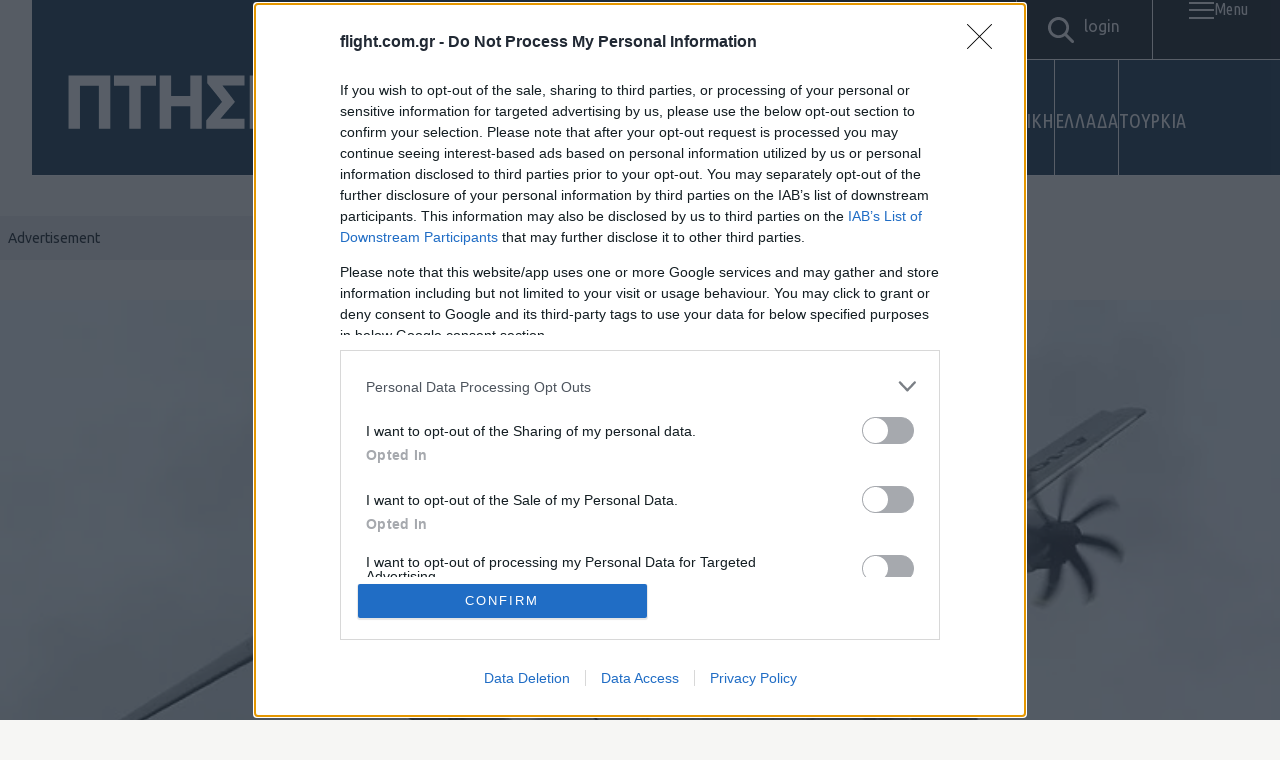

--- FILE ---
content_type: text/html; charset=UTF-8
request_url: https://flight.com.gr/2362-layoffs-from-airbus/
body_size: 38070
content:
<!DOCTYPE html>
<html lang="el">
<head>
    <!-- Google Tag Manager -->
    <script>(function(w,d,s,l,i){w[l]=w[l]||[];w[l].push({'gtm.start':
    new Date().getTime(),event:'gtm.js'});var f=d.getElementsByTagName(s)[0],
    j=d.createElement(s),dl=l!='dataLayer'?'&l='+l:'';j.async=true;j.src=
    'https://www.googletagmanager.com/gtm.js?id='+i+dl;f.parentNode.insertBefore(j,f);
    })(window,document,'script','dataLayer','GTM-5GR6DVTX');</script>
    <!-- End Google Tag Manager -->

    <meta charset="UTF-8">
    <meta http-equiv="X-UA-Compatible" content="IE=edge">
    <meta name="viewport" content="width=device-width, initial-scale=1.0">

    <link rel="apple-touch-icon" sizes="57x57" href="https://flight.com.gr/wp-content/themes/Flight/assets/favicons/apple-icon-57x57.png">
<link rel="apple-touch-icon" sizes="60x60" href="https://flight.com.gr/wp-content/themes/Flight/assets/favicons/apple-icon-60x60.png">
<link rel="apple-touch-icon" sizes="72x72" href="https://flight.com.gr/wp-content/themes/Flight/assets/favicons/apple-icon-72x72.png">
<link rel="apple-touch-icon" sizes="76x76" href="https://flight.com.gr/wp-content/themes/Flight/assets/favicons/apple-icon-76x76.png">
<link rel="apple-touch-icon" sizes="114x114" href="https://flight.com.gr/wp-content/themes/Flight/assets/favicons/apple-icon-114x114.png">
<link rel="apple-touch-icon" sizes="120x120" href="https://flight.com.gr/wp-content/themes/Flight/assets/favicons/apple-icon-120x120.png">
<link rel="apple-touch-icon" sizes="144x144" href="https://flight.com.gr/wp-content/themes/Flight/assets/favicons/apple-icon-144x144.png">
<link rel="apple-touch-icon" sizes="152x152" href="https://flight.com.gr/wp-content/themes/Flight/assets/favicons/apple-icon-152x152.png">
<link rel="apple-touch-icon" sizes="180x180" href="https://flight.com.gr/wp-content/themes/Flight/assets/favicons/apple-icon-180x180.png">
<link rel="icon" type="image/png" sizes="192x192"  href="https://flight.com.gr/wp-content/themes/Flight/assets/favicons/android-icon-192x192.png">
<link rel="icon" type="image/png" sizes="32x32" href="https://flight.com.gr/wp-content/themes/Flight/assets/favicons/favicon-32x32.png">
<link rel="icon" type="image/png" sizes="96x96" href="https://flight.com.gr/wp-content/themes/Flight/assets/favicons/favicon-96x96.png">
<link rel="icon" type="image/png" sizes="16x16" href="https://flight.com.gr/wp-content/themes/Flight/assets/favicons/favicon-16x16.png">
<link rel="manifest" href="https://flight.com.gr/wp-content/themes/Flight/assets/favicons/manifest.json">
<meta name="msapplication-TileColor" content="#ffffff">
<meta name="msapplication-TileImage" content="https://flight.com.gr/wp-content/themes/Flight/assets/favicons/ms-icon-144x144.png">
<meta name="theme-color" content="#ffffff">

    <link rel="preconnect" href="https://fonts.googleapis.com">
    <link rel="preconnect" href="https://fonts.gstatic.com" crossorigin>
    <link href="https://fonts.googleapis.com/css2?family=Ubuntu+Condensed&family=Ubuntu:ital,wght@0,300;0,400;0,500;0,700;1,300;1,400;1,500;1,700&display=swap" rel="stylesheet">

    <link rel="stylesheet" href="https://cdnjs.cloudflare.com/ajax/libs/Swiper/11.0.5/swiper-bundle.css" integrity="sha512-pmAAV1X4Nh5jA9m+jcvwJXFQvCBi3T17aZ1KWkqXr7g/O2YMvO8rfaa5ETWDuBvRq6fbDjlw4jHL44jNTScaKg==" crossorigin="anonymous" referrerpolicy="no-referrer" />

    <meta name='robots' content='index, follow, max-image-preview:large, max-snippet:-1, max-video-preview:-1' />
        <!-- InMobi Choice. Consent Manager Tag v3.0 (for TCF 2.2) -->
        <script type="text/javascript" async=true>
        (function() {
            var host = window.location.hostname;
            var element = document.createElement('script');
            var firstScript = document.getElementsByTagName('script')[0];
            var url = 'https://cmp.inmobi.com'
                .concat('/choice/', 'QCAyv1E8ZE9uQ', '/', host, '/choice.js?tag_version=V3'); // SiteIID: QCAyv1E8ZE9uQ 
            var uspTries = 0;
            var uspTriesLimit = 3;
            element.async = true;
            element.type = 'text/javascript';
            element.src = url;

            firstScript.parentNode.insertBefore(element, firstScript);

            function makeStub() {
                var TCF_LOCATOR_NAME = '__tcfapiLocator';
                var queue = [];
                var win = window;
                var cmpFrame;

                function addFrame() {
                    var doc = win.document;
                    var otherCMP = !!(win.frames[TCF_LOCATOR_NAME]);

                    if (!otherCMP) {
                        if (doc.body) {
                            var iframe = doc.createElement('iframe');
                            iframe.style.cssText = 'display:none';
                            iframe.name = TCF_LOCATOR_NAME;
                            doc.body.appendChild(iframe);
                        } else {
                            setTimeout(addFrame, 5);
                        }
                    }
                    return !otherCMP;
                }

                function tcfAPIHandler() {
                    var gdprApplies;
                    var args = arguments;

                    if (!args.length) {
                        return queue;
                    } else if (args[0] === 'setGdprApplies') {
                        if (
                            args.length > 3 &&
                            args[2] === 2 &&
                            typeof args[3] === 'boolean'
                        ) {
                            gdprApplies = args[3];
                            if (typeof args[2] === 'function') {
                                args[2]('set', true);
                            }
                        }
                    } else if (args[0] === 'ping') {
                        var retr = {
                            gdprApplies: gdprApplies,
                            cmpLoaded: false,
                            cmpStatus: 'stub'
                        };

                        if (typeof args[2] === 'function') {
                            args[2](retr);
                        }
                    } else {
                        if(args[0] === 'init' && typeof args[3] === 'object') {
                            args[3] = Object.assign(args[3], { tag_version: 'V3' });
                        }
                        queue.push(args);
                    }
                }

                function postMessageEventHandler(event) {
                    var msgIsString = typeof event.data === 'string';
                    var json = {};

                    try {
                        if (msgIsString) {
                            json = JSON.parse(event.data);
                        } else {
                            json = event.data;
                        }
                    } catch (ignore) {}

                    var payload = json.__tcfapiCall;

                    if (payload) {
                        window.__tcfapi(
                            payload.command,
                            payload.version,
                            function(retValue, success) {
                                var returnMsg = {
                                    __tcfapiReturn: {
                                        returnValue: retValue,
                                        success: success,
                                        callId: payload.callId
                                    }
                                };
                                if (msgIsString) {
                                    returnMsg = JSON.stringify(returnMsg);
                                }
                                if (event && event.source && event.source.postMessage) {
                                    event.source.postMessage(returnMsg, '*');
                                }
                            },
                            payload.parameter
                        );
                    }
                }

                while (win) {
                    try {
                        if (win.frames[TCF_LOCATOR_NAME]) {
                            cmpFrame = win;
                            break;
                        }
                    } catch (ignore) {}

                    if (win === window.top) {
                        break;
                    }
                    win = win.parent;
                }
                if (!cmpFrame) {
                    addFrame();
                    win.__tcfapi = tcfAPIHandler;
                    win.addEventListener('message', postMessageEventHandler, false);
                }
            }

            makeStub();

            function makeGppStub() {
                const CMP_ID = 10;
                const SUPPORTED_APIS = [
                    '2:tcfeuv2',
                    '6:uspv1',
                    '7:usnatv1',
                    '8:usca',
                    '9:usvav1',
                    '10:uscov1',
                    '11:usutv1',
                    '12:usctv1'
                ];

                window.__gpp_addFrame = function (n) {
                    if (!window.frames[n]) {
                        if (document.body) {
                            var i = document.createElement("iframe");
                            i.style.cssText = "display:none";
                            i.name = n;
                            document.body.appendChild(i);
                        } else {
                            window.setTimeout(window.__gpp_addFrame, 10, n);
                        }
                    }
                };

                window.__gpp_stub = function () {
                    var b = arguments;
                    __gpp.queue = __gpp.queue || [];
                    __gpp.events = __gpp.events || [];

                    if (!b.length || (b.length == 1 && b[0] == "queue")) {
                        return __gpp.queue;
                    }

                    if (b.length == 1 && b[0] == "events") {
                        return __gpp.events;
                    }

                    var cmd = b[0];
                    var clb = b.length > 1 ? b[1] : null;
                    var par = b.length > 2 ? b[2] : null;

                    if (cmd === "ping") {
                        clb({
                            gppVersion: "1.1",
                            cmpStatus: "stub",
                            cmpDisplayStatus: "hidden",
                            signalStatus: "not ready",
                            supportedAPIs: SUPPORTED_APIS,
                            cmpId: CMP_ID,
                            sectionList: [],
                            applicableSections: [-1],
                            gppString: "",
                            parsedSections: {},
                        }, true);
                    } else if (cmd === "addEventListener") {
                        if (!("lastId" in __gpp)) {
                            __gpp.lastId = 0;
                        }
                        __gpp.lastId++;
                        var lnr = __gpp.lastId;
                        __gpp.events.push({
                            id: lnr,
                            callback: clb,
                            parameter: par,
                        });
                        clb({
                            eventName: "listenerRegistered",
                            listenerId: lnr,
                            data: true,
                            pingData: {
                                gppVersion: "1.1",
                                cmpStatus: "stub",
                                cmpDisplayStatus: "hidden",
                                signalStatus: "not ready",
                                supportedAPIs: SUPPORTED_APIS,
                                cmpId: CMP_ID,
                                sectionList: [],
                                applicableSections: [-1],
                                gppString: "",
                                parsedSections: {},
                            },
                        }, true);
                    } else if (cmd === "removeEventListener") {
                        var success = false;
                        for (var i = 0; i < __gpp.events.length; i++) {
                            if (__gpp.events[i].id == par) {
                                __gpp.events.splice(i, 1);
                                success = true;
                                break;
                            }
                        }
                        clb({
                            eventName: "listenerRemoved",
                            listenerId: par,
                            data: success,
                            pingData: {
                                gppVersion: "1.1",
                                cmpStatus: "stub",
                                cmpDisplayStatus: "hidden",
                                signalStatus: "not ready",
                                supportedAPIs: SUPPORTED_APIS,
                                cmpId: CMP_ID,
                                sectionList: [],
                                applicableSections: [-1],
                                gppString: "",
                                parsedSections: {},
                            },
                        }, true);
                    } else if (cmd === "hasSection") {
                        clb(false, true);
                    } else if (cmd === "getSection" || cmd === "getField") {
                        clb(null, true);
                    } else {
                        __gpp.queue.push([].slice.apply(b));
                    }
                };

                window.__gpp_msghandler = function (event) {
                    var msgIsString = typeof event.data === "string";
                    try {
                        var json = msgIsString ? JSON.parse(event.data) : event.data;
                    } catch (e) {
                        var json = null;
                    }
                    if (typeof json === "object" && json !== null && "__gppCall" in json) {
                        var i = json.__gppCall;
                        window.__gpp(
                            i.command,
                            function (retValue, success) {
                                var returnMsg = {
                                    __gppReturn: {
                                        returnValue: retValue,
                                        success: success,
                                        callId: i.callId,
                                    },
                                };
                                event.source.postMessage(msgIsString ? JSON.stringify(returnMsg) : returnMsg, "*");
                            },
                            "parameter" in i ? i.parameter : null,
                            "version" in i ? i.version : "1.1"
                        );
                    }
                };

                if (!("__gpp" in window) || typeof window.__gpp !== "function") {
                    window.__gpp = window.__gpp_stub;
                    window.addEventListener("message", window.__gpp_msghandler, false);
                    window.__gpp_addFrame("__gppLocator");
                }
            }

            makeGppStub();

            var uspStubFunction = function() {
                var arg = arguments;
                if (typeof window.__uspapi !== uspStubFunction) {
                    setTimeout(function() {
                        if (typeof window.__uspapi !== 'undefined') {
                            window.__uspapi.apply(window.__uspapi, arg);
                        }
                    }, 500);
                }
            };

            var checkIfUspIsReady = function() {
                uspTries++;
                if (window.__uspapi === uspStubFunction && uspTries < uspTriesLimit) {
                    // Suppress console warning
                } else {
                    clearInterval(uspInterval);
                }
            };

            if (typeof window.__uspapi === 'undefined') {
                window.__uspapi = uspStubFunction;
                var uspInterval = setInterval(checkIfUspIsReady, 6000);
            }
        })();
        </script>
        <!-- End InMobi Choice. Consent Manager Tag v3.0 (for TCF 2.2) -->
        
	<!-- This site is optimized with the Yoast SEO plugin v26.6 - https://yoast.com/wordpress/plugins/seo/ -->
	<title>2,362 απολύσεις από την Airbus - Πτήση</title>
	<link rel="canonical" href="https://flight.com.gr/2362-layoffs-from-airbus/" />
	<meta property="og:locale" content="el_GR" />
	<meta property="og:type" content="article" />
	<meta property="og:title" content="2,362 απολύσεις από την Airbus - Πτήση" />
	<meta property="og:description" content="Όπως ανακοίνωσε η Airbus Defence and Space σκοπεύει να περικόψει 2,362 θέσεις εργασίας λόγω αναβολής εκτέλεσης συμβολαίων στον αμυντικό τομέα. Οι απολύσεις έρχονται ως αποτέλεσμα χαμηλού λόγου παραγγελιών προς παραδόσεων για τρία χρόνια στη σειρά και χαμηλής ζήτησης από την αγορά. https://www.ptisidiastima.com/eurofighter-typhoon-no-more-candidate-fighter-jet-for-canada/ Η Airbus έχει ξεκινήσει διαβουλεύσεις με τις θυγατρικές της στην Ευρώπη για να [&hellip;]" />
	<meta property="og:url" content="https://flight.com.gr/2362-layoffs-from-airbus/" />
	<meta property="og:site_name" content="Πτήση" />
	<meta property="article:published_time" content="2020-02-21T14:00:29+00:00" />
	<meta property="og:image" content="https://flight.com.gr/wp-content/uploads/2020/02/2-17.jpg" />
	<meta property="og:image:width" content="800" />
	<meta property="og:image:height" content="600" />
	<meta property="og:image:type" content="image/jpeg" />
	<meta name="author" content="ΠΤΗΣΗ" />
	<meta name="twitter:card" content="summary_large_image" />
	<meta name="twitter:label1" content="Συντάχθηκε από" />
	<meta name="twitter:data1" content="ΠΤΗΣΗ" />
	<script type="application/ld+json" class="yoast-schema-graph">{"@context":"https://schema.org","@graph":[{"@type":"WebPage","@id":"https://flight.com.gr/2362-layoffs-from-airbus/","url":"https://flight.com.gr/2362-layoffs-from-airbus/","name":"2,362 απολύσεις από την Airbus - Πτήση","isPartOf":{"@id":"https://flight.com.gr/#website"},"primaryImageOfPage":{"@id":"https://flight.com.gr/2362-layoffs-from-airbus/#primaryimage"},"image":{"@id":"https://flight.com.gr/2362-layoffs-from-airbus/#primaryimage"},"thumbnailUrl":"https://flight.com.gr/wp-content/uploads/2020/02/2-17.jpg","datePublished":"2020-02-21T14:00:29+00:00","author":{"@id":"https://flight.com.gr/#/schema/person/86605c0ff02a991cd131006ea6e03b8f"},"breadcrumb":{"@id":"https://flight.com.gr/2362-layoffs-from-airbus/#breadcrumb"},"inLanguage":"el","potentialAction":[{"@type":"ReadAction","target":["https://flight.com.gr/2362-layoffs-from-airbus/"]}]},{"@type":"ImageObject","inLanguage":"el","@id":"https://flight.com.gr/2362-layoffs-from-airbus/#primaryimage","url":"https://flight.com.gr/wp-content/uploads/2020/02/2-17.jpg","contentUrl":"https://flight.com.gr/wp-content/uploads/2020/02/2-17.jpg","width":800,"height":600},{"@type":"BreadcrumbList","@id":"https://flight.com.gr/2362-layoffs-from-airbus/#breadcrumb","itemListElement":[{"@type":"ListItem","position":1,"name":"Αρχική","item":"https://flight.com.gr/"},{"@type":"ListItem","position":2,"name":"Ροή Ειδήσεων","item":"https://flight.com.gr/roi/"},{"@type":"ListItem","position":3,"name":"2,362 απολύσεις από την Airbus"}]},{"@type":"WebSite","@id":"https://flight.com.gr/#website","url":"https://flight.com.gr/","name":"Πτήση","description":"Άμυνα, Γεωπολιτική και Ιστορία","potentialAction":[{"@type":"SearchAction","target":{"@type":"EntryPoint","urlTemplate":"https://flight.com.gr/?s={search_term_string}"},"query-input":{"@type":"PropertyValueSpecification","valueRequired":true,"valueName":"search_term_string"}}],"inLanguage":"el"},{"@type":"Person","@id":"https://flight.com.gr/#/schema/person/86605c0ff02a991cd131006ea6e03b8f","name":"ΠΤΗΣΗ","image":{"@type":"ImageObject","inLanguage":"el","@id":"https://flight.com.gr/#/schema/person/image/","url":"https://secure.gravatar.com/avatar/63d91b20afd1ba83f233a5132c2017831918fccd5e11855b11d38bdbdd07ddf4?s=96&d=mm&r=g","contentUrl":"https://secure.gravatar.com/avatar/63d91b20afd1ba83f233a5132c2017831918fccd5e11855b11d38bdbdd07ddf4?s=96&d=mm&r=g","caption":"ΠΤΗΣΗ"},"url":"https://flight.com.gr/author/ptisidiastima/"}]}</script>
	<!-- / Yoast SEO plugin. -->


<link rel='dns-prefetch' href='//www.google.com' />
        <link rel="preconnect" href="https://securepubads.g.doubleclick.net" crossorigin>
        <link rel="preconnect" href="https://cmp.inmobi.com" crossorigin>
        <link rel="preconnect" href="https://cdn.orangeclickmedia.com">
        <link rel="dns-prefetch" href="//googleads.g.doubleclick.net">
        <link rel="dns-prefetch" href="//adservice.google.com">
        <link rel="alternate" type="application/rss+xml" title="Ροή Σχολίων Πτήση &raquo; 2,362 απολύσεις από την Airbus" href="https://flight.com.gr/2362-layoffs-from-airbus/feed/" />
        <script>
        // Mobile detection for header bidding
        window.mobileCheck = function() {
            let check = false;
            (function(a){if(/(android|bb\d+|meego).+mobile|avantgo|bada\/|blackberry|blazer|compal|elaine|fennec|hiptop|iemobile|ip(hone|od)|iris|kindle|lge |maemo|midp|mmp|mobile.+firefox|netfront|opera m(ob|in)i|palm( os)?|phone|p(ixi|re)\/|plucker|pocket|psp|series(4|6)0|symbian|treo|up\.(browser|link)|vodafone|wap|windows ce|xda|xiino/i.test(a)||/1207|6310|6590|3gso|4thp|50[1-6]i|770s|802s|a wa|abac|ac(er|oo|s\-)|ai(ko|rn)|al(av|ca|co)|amoi|an(ex|ny|yw)|aptu|ar(ch|go)|as(te|us)|attw|au(di|\-m|r |s )|avan|be(ck|ll|nq)|bi(lb|rd)|bl(ac|az)|br(e|v)w|bumb|bw\-(n|u)|c55\/|capi|ccwa|cdm\-|cell|chtm|cldc|cmd\-|co(mp|nd)|craw|da(it|ll|ng)|dbte|dc\-s|devi|dica|dmob|do(c|p)o|ds(12|\-d)|el(49|ai)|em(l2|ul)|er(ic|k0)|esl8|ez([4-7]0|os|wa|ze)|fetc|fly(\-|_)|g1 u|g560|gene|gf\-5|g\-mo|go(\.w|od)|gr(ad|un)|haie|hcit|hd\-(m|p|t)|hei\-|hi(pt|ta)|hp( i|ip)|hs\-c|ht(c(\-| |_|a|g|p|s|t)|tp)|hu(aw|tc)|i\-(20|go|ma)|i230|iac( |\-|\/)|ibro|idea|ig01|ikom|im1k|inno|ipaq|iris|ja(t|v)a|jbro|jemu|jigs|kddi|keji|kgt( |\/)|klon|kpt |kwc\-|kyo(c|k)|le(no|xi)|lg( g|\/(k|l|u)|50|54|\-[a-w])|libw|lynx|m1\-w|m3ga|m50\/|ma(te|ui|xo)|mc(01|21|ca)|m\-cr|me(rc|ri)|mi(o8|oa|ts)|mmef|mo(01|02|bi|de|do|t(\-| |o|v)|zz)|mt(50|p1|v )|mwbp|mywa|n10[0-2]|n20[2-3]|n30(0|2)|n50(0|2|5)|n7(0(0|1)|10)|ne((c|m)\-|on|tf|wf|wg|wt)|nok(6|i)|nzph|o2im|op(ti|wv)|oran|owg1|p800|pan(a|d|t)|pdxg|pg(13|\-([1-8]|c))|phil|pire|pl(ay|uc)|pn\-2|po(ck|rt|se)|prox|psio|pt\-g|qa\-a|qc(07|12|21|32|60|\-[2-7]|i\-)|qtek|r380|r600|raks|rim9|ro(ve|zo)|s55\/|sa(ge|ma|mm|ms|ny|va)|sc(01|h\-|oo|p\-)|sdk\/|se(c(\-|0|1)|47|mc|nd|ri)|sgh\-|shar|sie(\-|m)|sk\-0|sl(45|id)|sm(al|ar|b3|it|t5)|so(ft|ny)|sp(01|h\-|v\-|v )|sy(01|mb)|t2(18|50)|t6(00|10|18)|ta(gt|lk)|tcl\-|tdg\-|tel(i|m)|tim\-|t\-mo|to(pl|sh)|ts(70|m\-|m3|m5)|tx\-9|up(\.b|g1|si)|utst|v400|v750|veri|vi(rg|te)|vk(40|5[0-3]|\-v)|vm40|voda|vulc|vx(52|53|60|61|70|80|81|83|85|98)|w3c(\-| )|webc|whit|wi(g |nc|nw)|wmlb|wonu|x700|yas\-|your|zeto|zte\-/i.test(a.substr(0,4))) check = true;})(navigator.userAgent||navigator.vendor||window.opera);
            return check;
        };
        </script>
        <script src="//cdn.orangeclickmedia.com/tech/libs/ocm-mobile-detect.js"></script>
        <script>var ocm_is_mobile = ocm_is_mobile || (new MobileDetect(window.navigator.userAgent)).mobile();</script>
        <!--<script data-cfasync="false" async src="//cdn.orangeclickmedia.com/tech/flight.com.gr/ocm.js"></script>-->
        <script src="//cdn.orangeclickmedia.com/tech/flight.com.gr_v2/ocm.js" async="async"></script>
        <link rel="alternate" title="oEmbed (JSON)" type="application/json+oembed" href="https://flight.com.gr/wp-json/oembed/1.0/embed?url=https%3A%2F%2Fflight.com.gr%2F2362-layoffs-from-airbus%2F" />
<link rel="alternate" title="oEmbed (XML)" type="text/xml+oembed" href="https://flight.com.gr/wp-json/oembed/1.0/embed?url=https%3A%2F%2Fflight.com.gr%2F2362-layoffs-from-airbus%2F&#038;format=xml" />
		<!-- This site uses the Google Analytics by MonsterInsights plugin v9.11.0 - Using Analytics tracking - https://www.monsterinsights.com/ -->
							<script src="//www.googletagmanager.com/gtag/js?id=G-73CFYLJJRH"  data-cfasync="false" data-wpfc-render="false" type="text/javascript" async></script>
			<script data-cfasync="false" data-wpfc-render="false" type="text/javascript">
				var mi_version = '9.11.0';
				var mi_track_user = true;
				var mi_no_track_reason = '';
								var MonsterInsightsDefaultLocations = {"page_location":"https:\/\/flight.com.gr\/2362-layoffs-from-airbus\/"};
								if ( typeof MonsterInsightsPrivacyGuardFilter === 'function' ) {
					var MonsterInsightsLocations = (typeof MonsterInsightsExcludeQuery === 'object') ? MonsterInsightsPrivacyGuardFilter( MonsterInsightsExcludeQuery ) : MonsterInsightsPrivacyGuardFilter( MonsterInsightsDefaultLocations );
				} else {
					var MonsterInsightsLocations = (typeof MonsterInsightsExcludeQuery === 'object') ? MonsterInsightsExcludeQuery : MonsterInsightsDefaultLocations;
				}

								var disableStrs = [
										'ga-disable-G-73CFYLJJRH',
									];

				/* Function to detect opted out users */
				function __gtagTrackerIsOptedOut() {
					for (var index = 0; index < disableStrs.length; index++) {
						if (document.cookie.indexOf(disableStrs[index] + '=true') > -1) {
							return true;
						}
					}

					return false;
				}

				/* Disable tracking if the opt-out cookie exists. */
				if (__gtagTrackerIsOptedOut()) {
					for (var index = 0; index < disableStrs.length; index++) {
						window[disableStrs[index]] = true;
					}
				}

				/* Opt-out function */
				function __gtagTrackerOptout() {
					for (var index = 0; index < disableStrs.length; index++) {
						document.cookie = disableStrs[index] + '=true; expires=Thu, 31 Dec 2099 23:59:59 UTC; path=/';
						window[disableStrs[index]] = true;
					}
				}

				if ('undefined' === typeof gaOptout) {
					function gaOptout() {
						__gtagTrackerOptout();
					}
				}
								window.dataLayer = window.dataLayer || [];

				window.MonsterInsightsDualTracker = {
					helpers: {},
					trackers: {},
				};
				if (mi_track_user) {
					function __gtagDataLayer() {
						dataLayer.push(arguments);
					}

					function __gtagTracker(type, name, parameters) {
						if (!parameters) {
							parameters = {};
						}

						if (parameters.send_to) {
							__gtagDataLayer.apply(null, arguments);
							return;
						}

						if (type === 'event') {
														parameters.send_to = monsterinsights_frontend.v4_id;
							var hookName = name;
							if (typeof parameters['event_category'] !== 'undefined') {
								hookName = parameters['event_category'] + ':' + name;
							}

							if (typeof MonsterInsightsDualTracker.trackers[hookName] !== 'undefined') {
								MonsterInsightsDualTracker.trackers[hookName](parameters);
							} else {
								__gtagDataLayer('event', name, parameters);
							}
							
						} else {
							__gtagDataLayer.apply(null, arguments);
						}
					}

					__gtagTracker('js', new Date());
					__gtagTracker('set', {
						'developer_id.dZGIzZG': true,
											});
					if ( MonsterInsightsLocations.page_location ) {
						__gtagTracker('set', MonsterInsightsLocations);
					}
										__gtagTracker('config', 'G-73CFYLJJRH', {"forceSSL":"true","link_attribution":"true"} );
										window.gtag = __gtagTracker;										(function () {
						/* https://developers.google.com/analytics/devguides/collection/analyticsjs/ */
						/* ga and __gaTracker compatibility shim. */
						var noopfn = function () {
							return null;
						};
						var newtracker = function () {
							return new Tracker();
						};
						var Tracker = function () {
							return null;
						};
						var p = Tracker.prototype;
						p.get = noopfn;
						p.set = noopfn;
						p.send = function () {
							var args = Array.prototype.slice.call(arguments);
							args.unshift('send');
							__gaTracker.apply(null, args);
						};
						var __gaTracker = function () {
							var len = arguments.length;
							if (len === 0) {
								return;
							}
							var f = arguments[len - 1];
							if (typeof f !== 'object' || f === null || typeof f.hitCallback !== 'function') {
								if ('send' === arguments[0]) {
									var hitConverted, hitObject = false, action;
									if ('event' === arguments[1]) {
										if ('undefined' !== typeof arguments[3]) {
											hitObject = {
												'eventAction': arguments[3],
												'eventCategory': arguments[2],
												'eventLabel': arguments[4],
												'value': arguments[5] ? arguments[5] : 1,
											}
										}
									}
									if ('pageview' === arguments[1]) {
										if ('undefined' !== typeof arguments[2]) {
											hitObject = {
												'eventAction': 'page_view',
												'page_path': arguments[2],
											}
										}
									}
									if (typeof arguments[2] === 'object') {
										hitObject = arguments[2];
									}
									if (typeof arguments[5] === 'object') {
										Object.assign(hitObject, arguments[5]);
									}
									if ('undefined' !== typeof arguments[1].hitType) {
										hitObject = arguments[1];
										if ('pageview' === hitObject.hitType) {
											hitObject.eventAction = 'page_view';
										}
									}
									if (hitObject) {
										action = 'timing' === arguments[1].hitType ? 'timing_complete' : hitObject.eventAction;
										hitConverted = mapArgs(hitObject);
										__gtagTracker('event', action, hitConverted);
									}
								}
								return;
							}

							function mapArgs(args) {
								var arg, hit = {};
								var gaMap = {
									'eventCategory': 'event_category',
									'eventAction': 'event_action',
									'eventLabel': 'event_label',
									'eventValue': 'event_value',
									'nonInteraction': 'non_interaction',
									'timingCategory': 'event_category',
									'timingVar': 'name',
									'timingValue': 'value',
									'timingLabel': 'event_label',
									'page': 'page_path',
									'location': 'page_location',
									'title': 'page_title',
									'referrer' : 'page_referrer',
								};
								for (arg in args) {
																		if (!(!args.hasOwnProperty(arg) || !gaMap.hasOwnProperty(arg))) {
										hit[gaMap[arg]] = args[arg];
									} else {
										hit[arg] = args[arg];
									}
								}
								return hit;
							}

							try {
								f.hitCallback();
							} catch (ex) {
							}
						};
						__gaTracker.create = newtracker;
						__gaTracker.getByName = newtracker;
						__gaTracker.getAll = function () {
							return [];
						};
						__gaTracker.remove = noopfn;
						__gaTracker.loaded = true;
						window['__gaTracker'] = __gaTracker;
					})();
									} else {
										console.log("");
					(function () {
						function __gtagTracker() {
							return null;
						}

						window['__gtagTracker'] = __gtagTracker;
						window['gtag'] = __gtagTracker;
					})();
									}
			</script>
							<!-- / Google Analytics by MonsterInsights -->
		<style id='wp-img-auto-sizes-contain-inline-css' type='text/css'>
img:is([sizes=auto i],[sizes^="auto," i]){contain-intrinsic-size:3000px 1500px}
/*# sourceURL=wp-img-auto-sizes-contain-inline-css */
</style>
<style id='wp-emoji-styles-inline-css' type='text/css'>

	img.wp-smiley, img.emoji {
		display: inline !important;
		border: none !important;
		box-shadow: none !important;
		height: 1em !important;
		width: 1em !important;
		margin: 0 0.07em !important;
		vertical-align: -0.1em !important;
		background: none !important;
		padding: 0 !important;
	}
/*# sourceURL=wp-emoji-styles-inline-css */
</style>
<style id='wp-block-library-inline-css' type='text/css'>
:root{--wp-block-synced-color:#7a00df;--wp-block-synced-color--rgb:122,0,223;--wp-bound-block-color:var(--wp-block-synced-color);--wp-editor-canvas-background:#ddd;--wp-admin-theme-color:#007cba;--wp-admin-theme-color--rgb:0,124,186;--wp-admin-theme-color-darker-10:#006ba1;--wp-admin-theme-color-darker-10--rgb:0,107,160.5;--wp-admin-theme-color-darker-20:#005a87;--wp-admin-theme-color-darker-20--rgb:0,90,135;--wp-admin-border-width-focus:2px}@media (min-resolution:192dpi){:root{--wp-admin-border-width-focus:1.5px}}.wp-element-button{cursor:pointer}:root .has-very-light-gray-background-color{background-color:#eee}:root .has-very-dark-gray-background-color{background-color:#313131}:root .has-very-light-gray-color{color:#eee}:root .has-very-dark-gray-color{color:#313131}:root .has-vivid-green-cyan-to-vivid-cyan-blue-gradient-background{background:linear-gradient(135deg,#00d084,#0693e3)}:root .has-purple-crush-gradient-background{background:linear-gradient(135deg,#34e2e4,#4721fb 50%,#ab1dfe)}:root .has-hazy-dawn-gradient-background{background:linear-gradient(135deg,#faaca8,#dad0ec)}:root .has-subdued-olive-gradient-background{background:linear-gradient(135deg,#fafae1,#67a671)}:root .has-atomic-cream-gradient-background{background:linear-gradient(135deg,#fdd79a,#004a59)}:root .has-nightshade-gradient-background{background:linear-gradient(135deg,#330968,#31cdcf)}:root .has-midnight-gradient-background{background:linear-gradient(135deg,#020381,#2874fc)}:root{--wp--preset--font-size--normal:16px;--wp--preset--font-size--huge:42px}.has-regular-font-size{font-size:1em}.has-larger-font-size{font-size:2.625em}.has-normal-font-size{font-size:var(--wp--preset--font-size--normal)}.has-huge-font-size{font-size:var(--wp--preset--font-size--huge)}.has-text-align-center{text-align:center}.has-text-align-left{text-align:left}.has-text-align-right{text-align:right}.has-fit-text{white-space:nowrap!important}#end-resizable-editor-section{display:none}.aligncenter{clear:both}.items-justified-left{justify-content:flex-start}.items-justified-center{justify-content:center}.items-justified-right{justify-content:flex-end}.items-justified-space-between{justify-content:space-between}.screen-reader-text{border:0;clip-path:inset(50%);height:1px;margin:-1px;overflow:hidden;padding:0;position:absolute;width:1px;word-wrap:normal!important}.screen-reader-text:focus{background-color:#ddd;clip-path:none;color:#444;display:block;font-size:1em;height:auto;left:5px;line-height:normal;padding:15px 23px 14px;text-decoration:none;top:5px;width:auto;z-index:100000}html :where(.has-border-color){border-style:solid}html :where([style*=border-top-color]){border-top-style:solid}html :where([style*=border-right-color]){border-right-style:solid}html :where([style*=border-bottom-color]){border-bottom-style:solid}html :where([style*=border-left-color]){border-left-style:solid}html :where([style*=border-width]){border-style:solid}html :where([style*=border-top-width]){border-top-style:solid}html :where([style*=border-right-width]){border-right-style:solid}html :where([style*=border-bottom-width]){border-bottom-style:solid}html :where([style*=border-left-width]){border-left-style:solid}html :where(img[class*=wp-image-]){height:auto;max-width:100%}:where(figure){margin:0 0 1em}html :where(.is-position-sticky){--wp-admin--admin-bar--position-offset:var(--wp-admin--admin-bar--height,0px)}@media screen and (max-width:600px){html :where(.is-position-sticky){--wp-admin--admin-bar--position-offset:0px}}

/*# sourceURL=wp-block-library-inline-css */
</style><style id='global-styles-inline-css' type='text/css'>
:root{--wp--preset--aspect-ratio--square: 1;--wp--preset--aspect-ratio--4-3: 4/3;--wp--preset--aspect-ratio--3-4: 3/4;--wp--preset--aspect-ratio--3-2: 3/2;--wp--preset--aspect-ratio--2-3: 2/3;--wp--preset--aspect-ratio--16-9: 16/9;--wp--preset--aspect-ratio--9-16: 9/16;--wp--preset--color--black: #000000;--wp--preset--color--cyan-bluish-gray: #abb8c3;--wp--preset--color--white: #ffffff;--wp--preset--color--pale-pink: #f78da7;--wp--preset--color--vivid-red: #cf2e2e;--wp--preset--color--luminous-vivid-orange: #ff6900;--wp--preset--color--luminous-vivid-amber: #fcb900;--wp--preset--color--light-green-cyan: #7bdcb5;--wp--preset--color--vivid-green-cyan: #00d084;--wp--preset--color--pale-cyan-blue: #8ed1fc;--wp--preset--color--vivid-cyan-blue: #0693e3;--wp--preset--color--vivid-purple: #9b51e0;--wp--preset--gradient--vivid-cyan-blue-to-vivid-purple: linear-gradient(135deg,rgb(6,147,227) 0%,rgb(155,81,224) 100%);--wp--preset--gradient--light-green-cyan-to-vivid-green-cyan: linear-gradient(135deg,rgb(122,220,180) 0%,rgb(0,208,130) 100%);--wp--preset--gradient--luminous-vivid-amber-to-luminous-vivid-orange: linear-gradient(135deg,rgb(252,185,0) 0%,rgb(255,105,0) 100%);--wp--preset--gradient--luminous-vivid-orange-to-vivid-red: linear-gradient(135deg,rgb(255,105,0) 0%,rgb(207,46,46) 100%);--wp--preset--gradient--very-light-gray-to-cyan-bluish-gray: linear-gradient(135deg,rgb(238,238,238) 0%,rgb(169,184,195) 100%);--wp--preset--gradient--cool-to-warm-spectrum: linear-gradient(135deg,rgb(74,234,220) 0%,rgb(151,120,209) 20%,rgb(207,42,186) 40%,rgb(238,44,130) 60%,rgb(251,105,98) 80%,rgb(254,248,76) 100%);--wp--preset--gradient--blush-light-purple: linear-gradient(135deg,rgb(255,206,236) 0%,rgb(152,150,240) 100%);--wp--preset--gradient--blush-bordeaux: linear-gradient(135deg,rgb(254,205,165) 0%,rgb(254,45,45) 50%,rgb(107,0,62) 100%);--wp--preset--gradient--luminous-dusk: linear-gradient(135deg,rgb(255,203,112) 0%,rgb(199,81,192) 50%,rgb(65,88,208) 100%);--wp--preset--gradient--pale-ocean: linear-gradient(135deg,rgb(255,245,203) 0%,rgb(182,227,212) 50%,rgb(51,167,181) 100%);--wp--preset--gradient--electric-grass: linear-gradient(135deg,rgb(202,248,128) 0%,rgb(113,206,126) 100%);--wp--preset--gradient--midnight: linear-gradient(135deg,rgb(2,3,129) 0%,rgb(40,116,252) 100%);--wp--preset--font-size--small: 13px;--wp--preset--font-size--medium: 20px;--wp--preset--font-size--large: 36px;--wp--preset--font-size--x-large: 42px;--wp--preset--spacing--20: 0.44rem;--wp--preset--spacing--30: 0.67rem;--wp--preset--spacing--40: 1rem;--wp--preset--spacing--50: 1.5rem;--wp--preset--spacing--60: 2.25rem;--wp--preset--spacing--70: 3.38rem;--wp--preset--spacing--80: 5.06rem;--wp--preset--shadow--natural: 6px 6px 9px rgba(0, 0, 0, 0.2);--wp--preset--shadow--deep: 12px 12px 50px rgba(0, 0, 0, 0.4);--wp--preset--shadow--sharp: 6px 6px 0px rgba(0, 0, 0, 0.2);--wp--preset--shadow--outlined: 6px 6px 0px -3px rgb(255, 255, 255), 6px 6px rgb(0, 0, 0);--wp--preset--shadow--crisp: 6px 6px 0px rgb(0, 0, 0);}:where(.is-layout-flex){gap: 0.5em;}:where(.is-layout-grid){gap: 0.5em;}body .is-layout-flex{display: flex;}.is-layout-flex{flex-wrap: wrap;align-items: center;}.is-layout-flex > :is(*, div){margin: 0;}body .is-layout-grid{display: grid;}.is-layout-grid > :is(*, div){margin: 0;}:where(.wp-block-columns.is-layout-flex){gap: 2em;}:where(.wp-block-columns.is-layout-grid){gap: 2em;}:where(.wp-block-post-template.is-layout-flex){gap: 1.25em;}:where(.wp-block-post-template.is-layout-grid){gap: 1.25em;}.has-black-color{color: var(--wp--preset--color--black) !important;}.has-cyan-bluish-gray-color{color: var(--wp--preset--color--cyan-bluish-gray) !important;}.has-white-color{color: var(--wp--preset--color--white) !important;}.has-pale-pink-color{color: var(--wp--preset--color--pale-pink) !important;}.has-vivid-red-color{color: var(--wp--preset--color--vivid-red) !important;}.has-luminous-vivid-orange-color{color: var(--wp--preset--color--luminous-vivid-orange) !important;}.has-luminous-vivid-amber-color{color: var(--wp--preset--color--luminous-vivid-amber) !important;}.has-light-green-cyan-color{color: var(--wp--preset--color--light-green-cyan) !important;}.has-vivid-green-cyan-color{color: var(--wp--preset--color--vivid-green-cyan) !important;}.has-pale-cyan-blue-color{color: var(--wp--preset--color--pale-cyan-blue) !important;}.has-vivid-cyan-blue-color{color: var(--wp--preset--color--vivid-cyan-blue) !important;}.has-vivid-purple-color{color: var(--wp--preset--color--vivid-purple) !important;}.has-black-background-color{background-color: var(--wp--preset--color--black) !important;}.has-cyan-bluish-gray-background-color{background-color: var(--wp--preset--color--cyan-bluish-gray) !important;}.has-white-background-color{background-color: var(--wp--preset--color--white) !important;}.has-pale-pink-background-color{background-color: var(--wp--preset--color--pale-pink) !important;}.has-vivid-red-background-color{background-color: var(--wp--preset--color--vivid-red) !important;}.has-luminous-vivid-orange-background-color{background-color: var(--wp--preset--color--luminous-vivid-orange) !important;}.has-luminous-vivid-amber-background-color{background-color: var(--wp--preset--color--luminous-vivid-amber) !important;}.has-light-green-cyan-background-color{background-color: var(--wp--preset--color--light-green-cyan) !important;}.has-vivid-green-cyan-background-color{background-color: var(--wp--preset--color--vivid-green-cyan) !important;}.has-pale-cyan-blue-background-color{background-color: var(--wp--preset--color--pale-cyan-blue) !important;}.has-vivid-cyan-blue-background-color{background-color: var(--wp--preset--color--vivid-cyan-blue) !important;}.has-vivid-purple-background-color{background-color: var(--wp--preset--color--vivid-purple) !important;}.has-black-border-color{border-color: var(--wp--preset--color--black) !important;}.has-cyan-bluish-gray-border-color{border-color: var(--wp--preset--color--cyan-bluish-gray) !important;}.has-white-border-color{border-color: var(--wp--preset--color--white) !important;}.has-pale-pink-border-color{border-color: var(--wp--preset--color--pale-pink) !important;}.has-vivid-red-border-color{border-color: var(--wp--preset--color--vivid-red) !important;}.has-luminous-vivid-orange-border-color{border-color: var(--wp--preset--color--luminous-vivid-orange) !important;}.has-luminous-vivid-amber-border-color{border-color: var(--wp--preset--color--luminous-vivid-amber) !important;}.has-light-green-cyan-border-color{border-color: var(--wp--preset--color--light-green-cyan) !important;}.has-vivid-green-cyan-border-color{border-color: var(--wp--preset--color--vivid-green-cyan) !important;}.has-pale-cyan-blue-border-color{border-color: var(--wp--preset--color--pale-cyan-blue) !important;}.has-vivid-cyan-blue-border-color{border-color: var(--wp--preset--color--vivid-cyan-blue) !important;}.has-vivid-purple-border-color{border-color: var(--wp--preset--color--vivid-purple) !important;}.has-vivid-cyan-blue-to-vivid-purple-gradient-background{background: var(--wp--preset--gradient--vivid-cyan-blue-to-vivid-purple) !important;}.has-light-green-cyan-to-vivid-green-cyan-gradient-background{background: var(--wp--preset--gradient--light-green-cyan-to-vivid-green-cyan) !important;}.has-luminous-vivid-amber-to-luminous-vivid-orange-gradient-background{background: var(--wp--preset--gradient--luminous-vivid-amber-to-luminous-vivid-orange) !important;}.has-luminous-vivid-orange-to-vivid-red-gradient-background{background: var(--wp--preset--gradient--luminous-vivid-orange-to-vivid-red) !important;}.has-very-light-gray-to-cyan-bluish-gray-gradient-background{background: var(--wp--preset--gradient--very-light-gray-to-cyan-bluish-gray) !important;}.has-cool-to-warm-spectrum-gradient-background{background: var(--wp--preset--gradient--cool-to-warm-spectrum) !important;}.has-blush-light-purple-gradient-background{background: var(--wp--preset--gradient--blush-light-purple) !important;}.has-blush-bordeaux-gradient-background{background: var(--wp--preset--gradient--blush-bordeaux) !important;}.has-luminous-dusk-gradient-background{background: var(--wp--preset--gradient--luminous-dusk) !important;}.has-pale-ocean-gradient-background{background: var(--wp--preset--gradient--pale-ocean) !important;}.has-electric-grass-gradient-background{background: var(--wp--preset--gradient--electric-grass) !important;}.has-midnight-gradient-background{background: var(--wp--preset--gradient--midnight) !important;}.has-small-font-size{font-size: var(--wp--preset--font-size--small) !important;}.has-medium-font-size{font-size: var(--wp--preset--font-size--medium) !important;}.has-large-font-size{font-size: var(--wp--preset--font-size--large) !important;}.has-x-large-font-size{font-size: var(--wp--preset--font-size--x-large) !important;}
/*# sourceURL=global-styles-inline-css */
</style>

<style id='classic-theme-styles-inline-css' type='text/css'>
/*! This file is auto-generated */
.wp-block-button__link{color:#fff;background-color:#32373c;border-radius:9999px;box-shadow:none;text-decoration:none;padding:calc(.667em + 2px) calc(1.333em + 2px);font-size:1.125em}.wp-block-file__button{background:#32373c;color:#fff;text-decoration:none}
/*# sourceURL=/wp-includes/css/classic-themes.min.css */
</style>
<link rel='stylesheet' id='ep_general_styles-css' href='https://flight.com.gr/wp-content/plugins/elasticpress/dist/css/general-styles.css?ver=66295efe92a630617c00' type='text/css' media='all' />
<link rel='stylesheet' id='utilities-css-css' href='https://flight.com.gr/wp-content/themes/Flight/styles/utilities.css?ver=251219-100839' type='text/css' media='all' />
<link rel='stylesheet' id='header-css-css' href='https://flight.com.gr/wp-content/themes/Flight/styles/header.css?ver=260119-90000' type='text/css' media='all' />
<link rel='stylesheet' id='footer-css-css' href='https://flight.com.gr/wp-content/themes/Flight/styles/footer.css?ver=260116-104321' type='text/css' media='all' />
<link rel='stylesheet' id='article-css-css' href='https://flight.com.gr/wp-content/themes/Flight/styles/article.css?ver=251219-130930' type='text/css' media='all' />
<link rel='stylesheet' id='styles-css-css' href='https://flight.com.gr/wp-content/themes/Flight/styles/styles.css?ver=260109-171317' type='text/css' media='all' />
<link rel='stylesheet' id='dark-css-css' href='https://flight.com.gr/wp-content/themes/Flight/styles/overrides.css?ver=260116-103343' type='text/css' media='all' />
<link rel='stylesheet' id='wpdiscuz-frontend-css-css' href='https://flight.com.gr/wp-content/plugins/wpdiscuz/themes/default/style.css?ver=7.6.40' type='text/css' media='all' />
<style id='wpdiscuz-frontend-css-inline-css' type='text/css'>
 #wpdcom .wpd-blog-administrator .wpd-comment-label{color:#ffffff;background-color:#002f96;border:none}#wpdcom .wpd-blog-administrator .wpd-comment-author, #wpdcom .wpd-blog-administrator .wpd-comment-author a{color:#002f96}#wpdcom.wpd-layout-1 .wpd-comment .wpd-blog-administrator .wpd-avatar img{border-color:#002f96}#wpdcom.wpd-layout-2 .wpd-comment.wpd-reply .wpd-comment-wrap.wpd-blog-administrator{border-left:3px solid #002f96}#wpdcom.wpd-layout-2 .wpd-comment .wpd-blog-administrator .wpd-avatar img{border-bottom-color:#002f96}#wpdcom.wpd-layout-3 .wpd-blog-administrator .wpd-comment-subheader{border-top:1px dashed #002f96}#wpdcom.wpd-layout-3 .wpd-reply .wpd-blog-administrator .wpd-comment-right{border-left:1px solid #002f96}#wpdcom .wpd-blog-editor .wpd-comment-label{color:#ffffff;background-color:#00B38F;border:none}#wpdcom .wpd-blog-editor .wpd-comment-author, #wpdcom .wpd-blog-editor .wpd-comment-author a{color:#00B38F}#wpdcom.wpd-layout-1 .wpd-comment .wpd-blog-editor .wpd-avatar img{border-color:#00B38F}#wpdcom.wpd-layout-2 .wpd-comment.wpd-reply .wpd-comment-wrap.wpd-blog-editor{border-left:3px solid #00B38F}#wpdcom.wpd-layout-2 .wpd-comment .wpd-blog-editor .wpd-avatar img{border-bottom-color:#00B38F}#wpdcom.wpd-layout-3 .wpd-blog-editor .wpd-comment-subheader{border-top:1px dashed #00B38F}#wpdcom.wpd-layout-3 .wpd-reply .wpd-blog-editor .wpd-comment-right{border-left:1px solid #00B38F}#wpdcom .wpd-blog-author .wpd-comment-label{color:#ffffff;background-color:#00B38F;border:none}#wpdcom .wpd-blog-author .wpd-comment-author, #wpdcom .wpd-blog-author .wpd-comment-author a{color:#00B38F}#wpdcom.wpd-layout-1 .wpd-comment .wpd-blog-author .wpd-avatar img{border-color:#00B38F}#wpdcom.wpd-layout-2 .wpd-comment .wpd-blog-author .wpd-avatar img{border-bottom-color:#00B38F}#wpdcom.wpd-layout-3 .wpd-blog-author .wpd-comment-subheader{border-top:1px dashed #00B38F}#wpdcom.wpd-layout-3 .wpd-reply .wpd-blog-author .wpd-comment-right{border-left:1px solid #00B38F}#wpdcom .wpd-blog-contributor .wpd-comment-label{color:#ffffff;background-color:#00B38F;border:none}#wpdcom .wpd-blog-contributor .wpd-comment-author, #wpdcom .wpd-blog-contributor .wpd-comment-author a{color:#00B38F}#wpdcom.wpd-layout-1 .wpd-comment .wpd-blog-contributor .wpd-avatar img{border-color:#00B38F}#wpdcom.wpd-layout-2 .wpd-comment .wpd-blog-contributor .wpd-avatar img{border-bottom-color:#00B38F}#wpdcom.wpd-layout-3 .wpd-blog-contributor .wpd-comment-subheader{border-top:1px dashed #00B38F}#wpdcom.wpd-layout-3 .wpd-reply .wpd-blog-contributor .wpd-comment-right{border-left:1px solid #00B38F}#wpdcom .wpd-blog-subscriber .wpd-comment-label{color:#ffffff;background-color:#00B38F;border:none}#wpdcom .wpd-blog-subscriber .wpd-comment-author, #wpdcom .wpd-blog-subscriber .wpd-comment-author a{color:#00B38F}#wpdcom.wpd-layout-2 .wpd-comment .wpd-blog-subscriber .wpd-avatar img{border-bottom-color:#00B38F}#wpdcom.wpd-layout-3 .wpd-blog-subscriber .wpd-comment-subheader{border-top:1px dashed #00B38F}#wpdcom .wpd-blog-wpseo_manager .wpd-comment-label{color:#ffffff;background-color:#00B38F;border:none}#wpdcom .wpd-blog-wpseo_manager .wpd-comment-author, #wpdcom .wpd-blog-wpseo_manager .wpd-comment-author a{color:#00B38F}#wpdcom.wpd-layout-1 .wpd-comment .wpd-blog-wpseo_manager .wpd-avatar img{border-color:#00B38F}#wpdcom.wpd-layout-2 .wpd-comment .wpd-blog-wpseo_manager .wpd-avatar img{border-bottom-color:#00B38F}#wpdcom.wpd-layout-3 .wpd-blog-wpseo_manager .wpd-comment-subheader{border-top:1px dashed #00B38F}#wpdcom.wpd-layout-3 .wpd-reply .wpd-blog-wpseo_manager .wpd-comment-right{border-left:1px solid #00B38F}#wpdcom .wpd-blog-wpseo_editor .wpd-comment-label{color:#ffffff;background-color:#00B38F;border:none}#wpdcom .wpd-blog-wpseo_editor .wpd-comment-author, #wpdcom .wpd-blog-wpseo_editor .wpd-comment-author a{color:#00B38F}#wpdcom.wpd-layout-1 .wpd-comment .wpd-blog-wpseo_editor .wpd-avatar img{border-color:#00B38F}#wpdcom.wpd-layout-2 .wpd-comment .wpd-blog-wpseo_editor .wpd-avatar img{border-bottom-color:#00B38F}#wpdcom.wpd-layout-3 .wpd-blog-wpseo_editor .wpd-comment-subheader{border-top:1px dashed #00B38F}#wpdcom.wpd-layout-3 .wpd-reply .wpd-blog-wpseo_editor .wpd-comment-right{border-left:1px solid #00B38F}#wpdcom .wpd-blog-post_author .wpd-comment-label{color:#ffffff;background-color:#00B38F;border:none}#wpdcom .wpd-blog-post_author .wpd-comment-author, #wpdcom .wpd-blog-post_author .wpd-comment-author a{color:#00B38F}#wpdcom .wpd-blog-post_author .wpd-avatar img{border-color:#00B38F}#wpdcom.wpd-layout-1 .wpd-comment .wpd-blog-post_author .wpd-avatar img{border-color:#00B38F}#wpdcom.wpd-layout-2 .wpd-comment.wpd-reply .wpd-comment-wrap.wpd-blog-post_author{border-left:3px solid #00B38F}#wpdcom.wpd-layout-2 .wpd-comment .wpd-blog-post_author .wpd-avatar img{border-bottom-color:#00B38F}#wpdcom.wpd-layout-3 .wpd-blog-post_author .wpd-comment-subheader{border-top:1px dashed #00B38F}#wpdcom.wpd-layout-3 .wpd-reply .wpd-blog-post_author .wpd-comment-right{border-left:1px solid #00B38F}#wpdcom .wpd-blog-guest .wpd-comment-label{color:#ffffff;background-color:#00B38F;border:none}#wpdcom .wpd-blog-guest .wpd-comment-author, #wpdcom .wpd-blog-guest .wpd-comment-author a{color:#00B38F}#wpdcom.wpd-layout-3 .wpd-blog-guest .wpd-comment-subheader{border-top:1px dashed #00B38F}#comments, #respond, .comments-area, #wpdcom{}#wpdcom .ql-editor > *{color:#777777}#wpdcom .ql-editor::before{}#wpdcom .ql-toolbar{border:1px solid #DDDDDD;border-top:none}#wpdcom .ql-container{border:1px solid #DDDDDD;border-bottom:none}#wpdcom .wpd-form-row .wpdiscuz-item input[type="text"], #wpdcom .wpd-form-row .wpdiscuz-item input[type="email"], #wpdcom .wpd-form-row .wpdiscuz-item input[type="url"], #wpdcom .wpd-form-row .wpdiscuz-item input[type="color"], #wpdcom .wpd-form-row .wpdiscuz-item input[type="date"], #wpdcom .wpd-form-row .wpdiscuz-item input[type="datetime"], #wpdcom .wpd-form-row .wpdiscuz-item input[type="datetime-local"], #wpdcom .wpd-form-row .wpdiscuz-item input[type="month"], #wpdcom .wpd-form-row .wpdiscuz-item input[type="number"], #wpdcom .wpd-form-row .wpdiscuz-item input[type="time"], #wpdcom textarea, #wpdcom select{border:1px solid #DDDDDD;color:#777777}#wpdcom .wpd-form-row .wpdiscuz-item textarea{border:1px solid #DDDDDD}#wpdcom input::placeholder, #wpdcom textarea::placeholder, #wpdcom input::-moz-placeholder, #wpdcom textarea::-webkit-input-placeholder{}#wpdcom .wpd-comment-text{color:#777777}#wpdcom .wpd-thread-head .wpd-thread-info{border-bottom:2px solid #00B38F}#wpdcom .wpd-thread-head .wpd-thread-info.wpd-reviews-tab svg{fill:#00B38F}#wpdcom .wpd-thread-head .wpdiscuz-user-settings{border-bottom:2px solid #00B38F}#wpdcom .wpd-thread-head .wpdiscuz-user-settings:hover{color:#00B38F}#wpdcom .wpd-comment .wpd-follow-link:hover{color:#00B38F}#wpdcom .wpd-comment-status .wpd-sticky{color:#00B38F}#wpdcom .wpd-thread-filter .wpdf-active{color:#00B38F;border-bottom-color:#00B38F}#wpdcom .wpd-comment-info-bar{border:1px dashed #33c3a6;background:#e6f8f4}#wpdcom .wpd-comment-info-bar .wpd-current-view i{color:#00B38F}#wpdcom .wpd-filter-view-all:hover{background:#00B38F}#wpdcom .wpdiscuz-item .wpdiscuz-rating > label{color:#DDDDDD}#wpdcom .wpdiscuz-item .wpdiscuz-rating:not(:checked) > label:hover, .wpdiscuz-rating:not(:checked) > label:hover ~ label{}#wpdcom .wpdiscuz-item .wpdiscuz-rating > input ~ label:hover, #wpdcom .wpdiscuz-item .wpdiscuz-rating > input:not(:checked) ~ label:hover ~ label, #wpdcom .wpdiscuz-item .wpdiscuz-rating > input:not(:checked) ~ label:hover ~ label{color:#FFED85}#wpdcom .wpdiscuz-item .wpdiscuz-rating > input:checked ~ label:hover, #wpdcom .wpdiscuz-item .wpdiscuz-rating > input:checked ~ label:hover, #wpdcom .wpdiscuz-item .wpdiscuz-rating > label:hover ~ input:checked ~ label, #wpdcom .wpdiscuz-item .wpdiscuz-rating > input:checked + label:hover ~ label, #wpdcom .wpdiscuz-item .wpdiscuz-rating > input:checked ~ label:hover ~ label, .wpd-custom-field .wcf-active-star, #wpdcom .wpdiscuz-item .wpdiscuz-rating > input:checked ~ label{color:#FFD700}#wpd-post-rating .wpd-rating-wrap .wpd-rating-stars svg .wpd-star{fill:#DDDDDD}#wpd-post-rating .wpd-rating-wrap .wpd-rating-stars svg .wpd-active{fill:#FFD700}#wpd-post-rating .wpd-rating-wrap .wpd-rate-starts svg .wpd-star{fill:#DDDDDD}#wpd-post-rating .wpd-rating-wrap .wpd-rate-starts:hover svg .wpd-star{fill:#FFED85}#wpd-post-rating.wpd-not-rated .wpd-rating-wrap .wpd-rate-starts svg:hover ~ svg .wpd-star{fill:#DDDDDD}.wpdiscuz-post-rating-wrap .wpd-rating .wpd-rating-wrap .wpd-rating-stars svg .wpd-star{fill:#DDDDDD}.wpdiscuz-post-rating-wrap .wpd-rating .wpd-rating-wrap .wpd-rating-stars svg .wpd-active{fill:#FFD700}#wpdcom .wpd-comment .wpd-follow-active{color:#ff7a00}#wpdcom .page-numbers{color:#555;border:#555 1px solid}#wpdcom span.current{background:#555}#wpdcom.wpd-layout-1 .wpd-new-loaded-comment > .wpd-comment-wrap > .wpd-comment-right{background:#FFFAD6}#wpdcom.wpd-layout-2 .wpd-new-loaded-comment.wpd-comment > .wpd-comment-wrap > .wpd-comment-right{background:#FFFAD6}#wpdcom.wpd-layout-2 .wpd-new-loaded-comment.wpd-comment.wpd-reply > .wpd-comment-wrap > .wpd-comment-right{background:transparent}#wpdcom.wpd-layout-2 .wpd-new-loaded-comment.wpd-comment.wpd-reply > .wpd-comment-wrap{background:#FFFAD6}#wpdcom.wpd-layout-3 .wpd-new-loaded-comment.wpd-comment > .wpd-comment-wrap > .wpd-comment-right{background:#FFFAD6}#wpdcom .wpd-follow:hover i, #wpdcom .wpd-unfollow:hover i, #wpdcom .wpd-comment .wpd-follow-active:hover i{color:#00B38F}#wpdcom .wpdiscuz-readmore{cursor:pointer;color:#00B38F}.wpd-custom-field .wcf-pasiv-star, #wpcomm .wpdiscuz-item .wpdiscuz-rating > label{color:#DDDDDD}.wpd-wrapper .wpd-list-item.wpd-active{border-top:3px solid #00B38F}#wpdcom.wpd-layout-2 .wpd-comment.wpd-reply.wpd-unapproved-comment .wpd-comment-wrap{border-left:3px solid #FFFAD6}#wpdcom.wpd-layout-3 .wpd-comment.wpd-reply.wpd-unapproved-comment .wpd-comment-right{border-left:1px solid #FFFAD6}#wpdcom .wpd-prim-button{background-color:#07B290;color:#FFFFFF}#wpdcom .wpd_label__check i.wpdicon-on{color:#07B290;border:1px solid #83d9c8}#wpd-bubble-wrapper #wpd-bubble-all-comments-count{color:#1DB99A}#wpd-bubble-wrapper > div{background-color:#1DB99A}#wpd-bubble-wrapper > #wpd-bubble #wpd-bubble-add-message{background-color:#1DB99A}#wpd-bubble-wrapper > #wpd-bubble #wpd-bubble-add-message::before{border-left-color:#1DB99A;border-right-color:#1DB99A}#wpd-bubble-wrapper.wpd-right-corner > #wpd-bubble #wpd-bubble-add-message::before{border-left-color:#1DB99A;border-right-color:#1DB99A}.wpd-inline-icon-wrapper path.wpd-inline-icon-first{fill:#1DB99A}.wpd-inline-icon-count{background-color:#1DB99A}.wpd-inline-icon-count::before{border-right-color:#1DB99A}.wpd-inline-form-wrapper::before{border-bottom-color:#1DB99A}.wpd-inline-form-question{background-color:#1DB99A}.wpd-inline-form{background-color:#1DB99A}.wpd-last-inline-comments-wrapper{border-color:#1DB99A}.wpd-last-inline-comments-wrapper::before{border-bottom-color:#1DB99A}.wpd-last-inline-comments-wrapper .wpd-view-all-inline-comments{background:#1DB99A}.wpd-last-inline-comments-wrapper .wpd-view-all-inline-comments:hover,.wpd-last-inline-comments-wrapper .wpd-view-all-inline-comments:active,.wpd-last-inline-comments-wrapper .wpd-view-all-inline-comments:focus{background-color:#1DB99A}#wpdcom .ql-snow .ql-tooltip[data-mode="link"]::before{content:"Enter link:"}#wpdcom .ql-snow .ql-tooltip.ql-editing a.ql-action::after{content:"Save"}#wpcomm .vote-head, .vote-head-right,.wv-vote-content{background-color:#FAFAFA;border-color:#AAAAAA!important;color:#666666;font-size:13px}#wpcomm .wv-head .vote-arrow,#wpcomm .wv-head-right .vote-arrow{border-bottom:10px solid #AAAAAA}#wpcomm .wv-head .vote-arrow-no-border,#wpcomm .wv-head-right .vote-arrow-no-border{border-bottom-color:#FAFAFA}.vote-head a:hover,.wv-vote-content a:hover,.wv-view-all-button:hover{color:#00B38F !important}.comments-area{width:auto}
/*# sourceURL=wpdiscuz-frontend-css-inline-css */
</style>
<link rel='stylesheet' id='wpdiscuz-fa-css' href='https://flight.com.gr/wp-content/plugins/wpdiscuz/assets/third-party/font-awesome-5.13.0/css/fa.min.css?ver=7.6.40' type='text/css' media='all' />
<link rel='stylesheet' id='wpdiscuz-combo-css-css' href='https://flight.com.gr/wp-content/plugins/wpdiscuz/assets/css/wpdiscuz-combo.min.css?ver=6.9' type='text/css' media='all' />
<link rel='stylesheet' id='wam-frontend-css-css' href='https://flight.com.gr/wp-content/plugins/wpdiscuz-ads-manager/assets/css/frontend.css?ver=7.1.1' type='text/css' media='all' />
<link rel='stylesheet' id='wcai-frontend-css' href='https://flight.com.gr/wp-content/plugins/wpdiscuz-comment-author-info/assets/css/wcai-frontend.min.css?ver=7.2.0' type='text/css' media='all' />
<link rel='stylesheet' id='wpdiscuz-voters-style-css' href='https://flight.com.gr/wp-content/plugins/wpdiscuz-advanced-likers/assets/css/wv.min.css?ver=7.1.1' type='text/css' media='all' />
<link rel='stylesheet' id='wpdumc-styles-css' href='https://flight.com.gr/wp-content/plugins/wpdiscuz-user-comment-mentioning/css/style.css?ver=1.0.0' type='text/css' media='all' />
<script type="text/javascript" src="https://flight.com.gr/wp-content/plugins/google-analytics-premium/assets/js/frontend-gtag.js?ver=9.11.0" id="monsterinsights-frontend-script-js" async="async" data-wp-strategy="async"></script>
<script data-cfasync="false" data-wpfc-render="false" type="text/javascript" id='monsterinsights-frontend-script-js-extra'>/* <![CDATA[ */
var monsterinsights_frontend = {"js_events_tracking":"true","download_extensions":"doc,pdf,ppt,zip,xls,docx,pptx,xlsx","inbound_paths":"[{\"path\":\"\\\/go\\\/\",\"label\":\"affiliate\"},{\"path\":\"\\\/recommend\\\/\",\"label\":\"affiliate\"}]","home_url":"https:\/\/flight.com.gr","hash_tracking":"false","v4_id":"G-73CFYLJJRH"};/* ]]> */
</script>
<script type="text/javascript" src="https://flight.com.gr/wp-includes/js/jquery/jquery.min.js?ver=3.7.1" id="jquery-core-js"></script>
<script type="text/javascript" src="https://flight.com.gr/wp-includes/js/jquery/jquery-migrate.min.js?ver=3.4.1" id="jquery-migrate-js"></script>
<link rel="https://api.w.org/" href="https://flight.com.gr/wp-json/" /><link rel="alternate" title="JSON" type="application/json" href="https://flight.com.gr/wp-json/wp/v2/posts/200631" /><link rel="EditURI" type="application/rsd+xml" title="RSD" href="https://flight.com.gr/xmlrpc.php?rsd" />
<meta name="generator" content="WordPress 6.9" />
<link rel='shortlink' href='https://flight.com.gr/?p=200631' />
        <script>
        // Minimal setup for client-side use
        window.flightAds = {
            isMobile: false,
            slotsLoaded: false,
            consentReady: false,
            headerBiddingEnabled: true,
            headerBiddingReady: false
        };
        
        // Initialize GPT stub (non-blocking)
        window.googletag = window.googletag || {cmd: []};
        
        // Monitor CMP readiness
        if (typeof __tcfapi !== 'undefined') {
            __tcfapi('addEventListener', 2, function(tcData, success) {
                if (success && tcData.eventStatus === 'useractioncomplete') {
                    window.flightAds.consentReady = true;
                }
            });
        }
        </script>
        </head>

<body class="wp-singular post-template-default single single-post postid-200631 single-format-standard wp-theme-Flight flight-ads-enabled">

<!-- Google Tag Manager (noscript) -->
<noscript><iframe src="https://www.googletagmanager.com/ns.html?id=GTM-5GR6DVTX"
height="0" width="0" style="display:none;visibility:hidden"></iframe></noscript>
<!-- End Google Tag Manager (noscript) -->

<header class="main-header">
    <div class="main-header-wrapper flex">

        <!-- LOGO -->
        <div class="logo">
            <a href="https://flight.com.gr">
            <!-- ΠΤΗΣΗ -->
            <img src="https://flight.com.gr/wp-content/themes/Flight/assets/images/PTISI-logo-white2.svg" >
            </a>
        </div>

        <div id="interstitial" style="display:none;"></div>

        <!-- MAIN NAV -->
        <nav>
                      <ul class="main-nav flex">
            <li class="nav-item">
                     <a href="/category/nea/stratiotiki-aeroporia/">ΑΕΡΟΠΟΡΙΑ</a>
                 </li>
                 <li class="nav-item">
                     <a href="/category/nea/polemiko-nautiko/">ΝΑΥΤΙΚΟ</a>
                 </li>
                 <li class="nav-item">
                     <a href="/category/nea/stratos-ksiras/">ΣΤΡΑΤΟΣ</a>
                 </li>
                 <li class="nav-item">
                     <a href="/category/nea/diplomatiki-geostratigiki/">ΓΕΩΠΟΛΙΤΙΚΗ</a>
                 </li>
                 <li class="nav-item">
                     <a href="/category/epikairotita/ellada/">ΕΛΛΑΔΑ</a>
                 </li>
                 <li class="nav-item">
                     <a href="/category/epikairotita/tourkia/">ΤΟΥΡΚΙΑ</a>
                 </li>
            </ul>

        </nav>

        <!-- HEADER RIGHT SECTION -->
        <div class="header-sec">
            <div class="header--info">

                <!-- LIVE DATE -->
                <div class="header--date" id="live-date"></div>

                <script>
                  const dateEl = document.getElementById('live-date');
                  const options = {
                    weekday: 'long',
                    day: 'numeric',
                    month: 'long',
                    year: 'numeric'
                  };
                  const today = new Date().toLocaleDateString('el-GR', options);
                  dateEl.textContent = today.charAt(0).toUpperCase() + today.slice(1);
                </script>

                <!-- WEATHER -->
                        <div class="header--weather" style="display:flex;align-items:center;gap:6px;">
            <img
                src="https://openweathermap.org/img/wn/04d@2x.png"
                alt="weather icon"
                width="24"
                height="22"
                style="display:block;"
            >
            <span>
                8°C
                Αθήνα            </span>
        </div>
    
            </div>

            <!-- SEARCH BUTTON -->
            <div class="header--search">
                <div class="search-btn">
                    <div class="search-icon"></div>
                </div>
                <div class="subscriber" style="/*display: none;*/"><a href="https://flight.com.gr/dim-login/?redirect_to=https%3A%2F%2Fflight.com.gr">login</a></div>
            </div>

            <!-- MENU BUTTON -->
            <div class="header--menu">
                <div class="menu-btn flex">
                    <div class="menu-icon">
                        <span class="line"></span>
                        <span class="line"></span>
                        <span class="line"></span>
                    </div>
                    <span>Menu</span>
                    <span>Κλείσιμο</span>
                </div>
            </div>
        </div>
    </div>

    <!-- SEARCH FORM -->
    <div class="search-form">
        <form>
            <input type="text" name="s" placeholder="Αναζήτηση" title="Αναζήτηση">
            <div class="search-close">
                <span></span>
                <span></span>
            </div>
        </form>
    </div>

    <!-- MENU PANEL -->
    <div class="menu">
        <div class="menu-grid">

            <!-- MENU NAVIGATION -->
            <div class="menu-nav">
                               <ul>

                    <li class="menu-nav-item" style="--delay:0.1s;">
                        <a href="/category/nea/stratiotiki-aeroporia/">Αεροπορία</a>
                    </li>

                    <li class="menu-nav-item" style="--delay:0.2s;">
                        <a href="/category/nea/polemiko-nautiko/">Ναυτικό</a>
                    </li>

                    <li class="menu-nav-item" style="--delay:0.3s;">
                        <a href="/category/nea/stratos-ksiras/">Στρατός</a>
                    </li>
   
                    <li class="menu-nav-item" style="--delay:0.4s;">
                        <a href="/category/καψιμι/">Καψιμί</a>
                    </li>

                    <li class="menu-nav-item" style="--delay:0.5s;">
                        <a href="/category/nea/diastima-astronomia/">Διάστημα</a>
                    </li>

                    <li class="menu-nav-item" style="--delay:0.6s;">
                        <a href="/category/media/podcast/">Podcast</a>
                    </li>

                    <li class="menu-nav-item" style="--delay:0.7s;">
                        <a href="/category/to-periodiko/apopseis/">Απόψεις</a>
                    </li>


                    <li class="menu-nav-item" style="--delay:0.8s;">
                        <a href="/category/epikairotita/ellada/">Ελλάδα</a>
                    </li>

                    <li class="menu-nav-item" style="--delay:0.9s;">
                        <a href="/category/epikairotita/kypros/">Κύπρος</a>
                    </li>

                    <li class="menu-nav-item" style="--delay:1s;">
                        <a href="/category/epikairotita/tourkia/">Τουρκία</a>
                    </li>

                    <li class="menu-nav-item" style="--delay:1.1s;">
                        <a href="/category/epikairotita/diethni/">Διεθνή</a>
                    </li> 
                    
                </ul>

            </div>

            <!-- MENU ARTICLES -->
            <div class="menu-articles">
                <div class="menu-articles-wrapper flex">

                
                    <div class="card-wrapper">
                        <a href="https://flight.com.gr/kimon-class-aaw-capabilities/">
                            <div class="card simple">
                                <div class="card--image" style="aspect-ratio:4/3; overflow:hidden;">
                                    <img src="https://flight.com.gr/wp-content/uploads/2025/12/Belhara-768x361.png" 
                                         alt="ΑΝΑΛΥΣΗ: Οι αντιαεροπορικές ικανότητες των φρεγατών κλάσης ΚΙΜΩΝ" 
                                         class="img-center">
                                </div>
                                <div class="card--info">
                                    <h3 class="title">ΑΝΑΛΥΣΗ: Οι αντιαεροπορικές ικανότητες των φρεγατών κλάσης ΚΙΜΩΝ</h3>
                                    <div class="card--details flex">
                                        <div class="date">28/12/2025</div>
                                        <div class="comments">45</div>
                                    </div>
                                </div>
                            </div>
                        </a>
                    </div>

                
                    <div class="card-wrapper">
                        <a href="https://flight.com.gr/think-out-of-the-box-oh-58d-kiowa-warrior-in-hellenic-ships/">
                            <div class="card simple">
                                <div class="card--image" style="aspect-ratio:4/3; overflow:hidden;">
                                    <img src="https://flight.com.gr/wp-content/uploads/2019/05/OH-58D-Kiowa-Warrior-1-1-768x425.jpg" 
                                         alt="Think Out Of the Box: Επιχειρήσεις των OH-58D Kiowa Warrior από φρεγάτες κι άλλα πλοία του ΠΝ" 
                                         class="img-center">
                                </div>
                                <div class="card--info">
                                    <h3 class="title">Think Out Of the Box: Επιχειρήσεις των OH-58D Kiowa Warrior από φρεγάτες κι άλλα πλοία του ΠΝ</h3>
                                    <div class="card--details flex">
                                        <div class="date">29/05/2019</div>
                                        <div class="comments">40</div>
                                    </div>
                                </div>
                            </div>
                        </a>
                    </div>

                
                </div>
            </div>

            <!-- MENU FOOTER -->
            <div class="menu-footer flex col">
                <div class="footer-search">
                    <div class="search-btn">
                        <div class="search-icon"></div>
                    </div>
                </div>

                <div class="social">
                    <h3>Social</h3>
                    <ul class="flex">
                        <li class="fb"><a href="https://www.facebook.com/p/Flightcomgr-61558404650508/"></a></li>
                        <li class="tw"><a href="https://x.com/ptisimagazine/"></a></li>
                        <li class="yt"><a href="https://www.youtube.com/@flightexclusives-fm6pj"></a></li>
                    </ul>
                </div>
            </div>

        </div>
    </div>
</header>
<style type="text/css">
.header--search {
    display: grid;
    grid-template-columns: 1fr 1fr;
}
</style>

<article>

    <aside>
        <div class="box wide" style="margin-top: 2.5rem;">
            <div id="direct_leaderboard" class="_box-inner"></div>
        </div>
    </aside>

    <div class="article-grid wrapper">

        <div class="article-left-col">
            <div class="latest-news">
    <div class="latest-container">
        <h2 class="latest-header">
            Ροή Ειδήσεων        </h2>

        <div class="latest-wrapper">
                            <div class="card-wrapper">
                    <a href="https://flight.com.gr/carrier-ops-the-operations-of-the-usn-nimitz-aircraft-carriers/">
                        <div class="card simple">
                            <div class="card--info">
                                <h3 class="title md">Carrier Ops: Οι επιχειρήσεις των αεροπλανοφόρων Nimitz του USN</h3>
                                <div class="card--details flex">
                                    <div class="date">11:00</div>
                                </div>
                            </div>
                        </div>
                    </a>
                </div>
                            <div class="card-wrapper">
                    <a href="https://flight.com.gr/russia-attacked-ukraine-with-over-300-drones-and-missiles/">
                        <div class="card simple">
                            <div class="card--info">
                                <h3 class="title md">Η Ρωσία επιτέθηκε στην Ουκρανία με πάνω από 300 drones και με πυραύλους</h3>
                                <div class="card--details flex">
                                    <div class="date">10:50</div>
                                </div>
                            </div>
                        </div>
                    </a>
                </div>
                            <div class="card-wrapper">
                    <a href="https://flight.com.gr/trump-posted-ai-photo-with-greenland-under-us-occupation/">
                        <div class="card simple">
                            <div class="card--info">
                                <h3 class="title md">ΑΠΙΣΤΕΥΤΟ: O Τραμπ &#8220;ανέβασε&#8221; αμερικανική σημαία στη Γροιλανδία!</h3>
                                <div class="card--details flex">
                                    <div class="date">10:34</div>
                                </div>
                            </div>
                        </div>
                    </a>
                </div>
                            <div class="card-wrapper">
                    <a href="https://flight.com.gr/trump-posted-on-truth-social-a-message-sent-to-him-by-macron/">
                        <div class="card simple">
                            <div class="card--info">
                                <h3 class="title md">Ο Τραμπ ανήρτησε στο Truth Social μήνυμα που του έστειλε ο Μακρόν</h3>
                                <div class="card--details flex">
                                    <div class="date">10:27</div>
                                </div>
                            </div>
                        </div>
                    </a>
                </div>
                            <div class="card-wrapper">
                    <a href="https://flight.com.gr/greek-air-force/">
                        <div class="card simple">
                            <div class="card--info">
                                <h3 class="title md">Ελληνική Αεροπορική Ισχύς</h3>
                                <div class="card--details flex">
                                    <div class="date">10:24</div>
                                </div>
                            </div>
                        </div>
                    </a>
                </div>
                            <div class="card-wrapper">
                    <a href="https://flight.com.gr/ptisi-067-jan-2026/">
                        <div class="card simple">
                            <div class="card--info">
                                <h3 class="title md">Η καινούργια «Πτήση» Nο 67, Ιανουάριος 2026 κυκλοφορεί!</h3>
                                <div class="card--details flex">
                                    <div class="date">10:00</div>
                                </div>
                            </div>
                        </div>
                    </a>
                </div>
                            <div class="card-wrapper">
                    <a href="https://flight.com.gr/donald-trump-this-will-be-the-form-of-the-peace-council/">
                        <div class="card simple">
                            <div class="card--info">
                                <h3 class="title md">Ντόναλντ Τραμπ: Αυτή θα είναι μορφή του &#8220;Συμβουλίου Ειρήνης&#8221;</h3>
                                <div class="card--details flex">
                                    <div class="date">09:48</div>
                                </div>
                            </div>
                        </div>
                    </a>
                </div>
                            <div class="card-wrapper">
                    <a href="https://flight.com.gr/spain-begins-three-days-of-national-mourning-for-the-railway-tragedy-in-andalusia/">
                        <div class="card simple">
                            <div class="card--info">
                                <h3 class="title md">Ισπανία: ξεκινά το τριήμερο εθνικό πένθος για τη σιδηροδρομική τραγωδία στην Ανδαλουσία-Τι δείχνει η αρχική διερεύνηση</h3>
                                <div class="card--details flex">
                                    <div class="date">09:42</div>
                                </div>
                            </div>
                        </div>
                    </a>
                </div>
                            <div class="card-wrapper">
                    <a href="https://flight.com.gr/trump-threatens-to-impose-200-tariffs-on-french-wines-and-champagnes/">
                        <div class="card simple">
                            <div class="card--info">
                                <h3 class="title md">Ο Τραμπ απειλεί με επιβολή δασμών 200% στα κρασιά και τις σαμπάνιες της Γαλλίας</h3>
                                <div class="card--details flex">
                                    <div class="date">09:00</div>
                                </div>
                            </div>
                        </div>
                    </a>
                </div>
                        <!-- ✅ ΔΙΑΒΑΣΤΕ ΠΕΡΙΣΣΟΤΕΡΑ -->
        <div class="latest-more" style="margin-top:20px;">
            <a href="https://flight.com.gr/roi/"
               class="latest-more-link"
               style="border:1px solid; padding:12px 13px 11px; display:inline-block;">
                Διαβάστε περισσότερα
            </a>
        </div>
        </div>

        

    </div>
</div>
        </div>

        <div class="article-right-col rows-3">
            <aside>
                <div class="box long">
                    <div id="direct_sidebar1" class="box-inner"></div>
                </div>
                <div class="box">
                    <div id="direct_sidebar2" class="box-inner"></div>
                </div>
                <div class="box">
                    <div id="direct_sidebar3" class="box-inner"></div>
                </div>
            </aside>
        </div>

        <div class="article-top">


            <aside class="mob">
                <div class="box">
                    <div class="box-inner"></div>
                </div>
            </aside>
                        <div class="article--image">
                            <picture class="" style="">
                        <source
                            type='image/webp'
                            srcset='https://flight.com.gr/wp-content/uploads/webp/2020/02/2-17.webp 800w,https://flight.com.gr/wp-content/uploads/webp/2020/02/2-17-300x225.webp 300w,https://flight.com.gr/wp-content/uploads/webp/2020/02/2-17-768x576.webp 768w'
                            sizes='(max-width: 765px) and (min-resolution: 2dppx) 250px, (min-width: 1200px) 1500px, (min-width: 800px) 1200px, (min-width: 768px) 800px, (min-width: 350px) 400px, (min-width: 200px) 200px, 100vw'>
                        <img 
        class='img-center no-lazy'
        style='object-position: center;'
        src='https://flight.com.gr/wp-content/uploads/2020/02/2-17-768x576.jpg'
        srcset='https://flight.com.gr/wp-content/uploads/2020/02/2-17.jpg 800w, https://flight.com.gr/wp-content/uploads/2020/02/2-17-300x225.jpg 300w, https://flight.com.gr/wp-content/uploads/2020/02/2-17-768x576.jpg 768w'
        sizes='(max-width: 765px) and (min-resolution: 2dppx) 250px, (min-width: 1200px) 1500px, (min-width: 800px) 1200px, (min-width: 768px) 800px, (min-width: 350px) 400px, (min-width: 200px) 200px, 100vw'
         width="800" height="600">
                        </source>
                   </picture>            </div>
                    </div>

        <div class="article-main">
            <header class="article-header">
                <div class="article-header--info flex">
                    <div class="date">21/02/2020</div>

                    <div class="comments flex">
                        <div class="comment-icon">
                            <a href="#comments">
                            <img src="https://flight.com.gr/wp-content/themes/Flight/assets/images/icons/comment.svg" alt=""></a>
                        </div>
                        <span>0</span>
                    </div>

                    <div class="share social">
                        <ul class="flex">
                                <li class="fb">
                                    <a href="https://www.facebook.com/sharer/sharer.php?u=https://flight.com.gr/2362-layoffs-from-airbus/" target="_blank"></a>
                                </li>
                                <li class="tw">
                                    <a href="https://twitter.com/intent/tweet?url=https://flight.com.gr/2362-layoffs-from-airbus/&text=2,362 απολύσεις από την Airbus" target="_blank"></a>
                                </li>
                                <li class="ml">
                                    <a href="/cdn-cgi/l/email-protection#[base64]"></a>
                                </li>
                            </ul>
                    </div>
                </div>

                <h1 class="title">2,362 απολύσεις από την Airbus</h1>

                 <div class="author flex">
                                                
                            
                                
                                <a href="https://flight.com.gr/signature/ptisidiastima/" class="author-link"><h3 class="name">Από ΠΤΗΣΗ</h3></a>

                            
                                            </div>



                <div class="article--image-mobile">
                                            <img width="800" height="600" src="https://flight.com.gr/wp-content/uploads/2020/02/2-17.jpg" class="img-center wp-post-image" alt="" decoding="async" fetchpriority="high" srcset="https://flight.com.gr/wp-content/uploads/2020/02/2-17.jpg 800w, https://flight.com.gr/wp-content/uploads/2020/02/2-17-300x225.jpg 300w, https://flight.com.gr/wp-content/uploads/2020/02/2-17-768x576.jpg 768w" sizes="(max-width: 800px) 100vw, 800px" />                                    </div>
                <!--
                <aside class="mob">
                    <div class="box">
                        <div id="direct_inline1" class="box-inner"></div>
                    </div>
                </aside>-->

                <div class="share-mob">
                    <div class="share social">
                        <ul class="flex">
                            <li class="fb"><a href="#"></a></li>
                            <li class="tw"><a href="#"></a></li>
                            <li class="ml"><a href="#"></a></li>
                        </ul>
                    </div>
                </div>
            </header>

            <div class="article-body">
                <p>Όπως ανακοίνωσε η Airbus Defence and Space σκοπεύει να περικόψει 2,362 θέσεις εργασίας λόγω αναβολής εκτέλεσης συμβολαίων στον αμυντικό τομέα.<br />
Οι απολύσεις έρχονται ως αποτέλεσμα χαμηλού λόγου παραγγελιών προς παραδόσεων για τρία χρόνια στη σειρά και χαμηλής ζήτησης από την αγορά.<br />
https://www.ptisidiastima.com/eurofighter-typhoon-no-more-candidate-fighter-jet-for-canada/<br />
Η Airbus έχει ξεκινήσει διαβουλεύσεις με τις θυγατρικές της στην Ευρώπη για να μοιράσει τον αριθμό των θέσεων που θα περικόψει. Όπως δείχνουν τα πράγματα 829 θέσεις θα τερματιστούν στη Γερμανία, 357 στη Βρετανία, 630 στην Ισπανία, 404 στη Γαλλία και οι υπόλοιπες 142 θα μοιραστούν στις άλλες εταιρίες του ομίλου ανά τον κόσμο.<br />
Μια δέσμη προγραμμάτων αυξημένης αποδοτικότητας σε συνδυασμό με μέτρα επαύξησης της αποδοτικότητας σε άλλους τομείς θα στηρίξουν την εταιρία στο μεταξύ.<br />
Αναφορικά με τις απολύσεις, το Reuters αναμετέδωσε δήλωση του Γενικού Διευθυντή, Dirk Hoke, πως θα έρθει σε απευθείας συνομιλίες με εκπροσώπους των ενώσεων εργαζομένων για να καθορίσει τους όρους τη στιγμή που ο Όμιλος δέχεται ισχυρή πίεση λόγω του προγράμματος στρατηγικού μεταγωγικού Α-400Μ. Μόλις το προηγούμενο έτος, η Γερμανική Αεροπορία αρνήθηκε να παραλάβει δύο Α-400 λόγω ανεπίλυτων τεχνικών ζητημάτων.<br />
https://www.ptisidiastima.com/%ce%bf%ce%b9-%cf%84%ce%b9%ce%bc%cf%89%cf%81%ce%b7%cf%84%ce%b9%ce%ba%ce%bf%ce%af-%ce%b4%ce%b1%cf%83%ce%bc%ce%bf%ce%af-%cf%83%cf%84%ce%b1-%ce%b1%ce%b5%cf%81%ce%bf%cf%83%ce%ba%ce%ac%cf%86%ce%b7-%cf%84/<br />
Η Airbus Defence and Space ιδρύθηκε το 2004 ως εταιρία εξειδικευόμενη στην κατασκευή στρατιωτικών αεροσκαφών, ΜΕΑ και δορυφόρων. Σύμφωνα με ανακοίνωσή της: &#8220;η ανάγκη για αναδιάρθρωση ανακοινώθηκε τον Δεκέμβριο του 2019 και επαναλήφθηκε με επίταση στις 13 Φεβρουαρίου κατά την ετήσια συνέντευξη Τύπου στην Τουλούζη.<br />
Η Airbus Defence and Space θα κάνει ανακοινώσεις για τα μελλοντικά της σχέδια και θα συνεχίσει τον διάλογο με τους εργαζομένους της. Επιπλέον οικονομικές μεταβολές είναι υπό έλεγχο και θα αντιμετωπιστούν κατάλληλλα, καταλήγει ανακοίνωση της εταιρίας.<br />
Πηγή:Army Technology</p><div id="direct_inline1" class="ad-container" style=""></div>
                <div id="#ocm-storyteller"></div>
            </div>
            <div class="article-share-above-footer">
                      <div class="share social">
                        <ul class="flex">

                          <!-- Facebook-->
                          <li class="fb">
                            <a href="https://www.facebook.com/people/Flightcomgr/61558404650508/"
                               target="_blank"
                               aria-label="Facebook"></a>
                          </li>

                       <!-- X -->
                    <li class="tw">
                      <a href="https://x.com/PtisiMagazine"
                         target="_blank"
                         aria-label="X"></a>
                    </li>
                          <!-- YouTube-->
                          <li class="yt">
                            <a href="https://www.youtube.com/@flightexclusives-fm6pj"
                               target="_blank"
                               aria-label="YouTube"></a>
                          </li>

                          <!-- Instagram-->
                          <li class="ig">
                            <a href="https://www.instagram.com/flight.com.gr/"
                               target="_blank"
                               aria-label="Instagram"></a>
                          </li>

                          <!-- Spotify-->
                          <li class="sf">
                            <a href="https://open.spotify.com/show/42VXVylJvIuGCevlFNHxQz"
                               target="_blank"
                               aria-label="Spotify"></a>
                          </li>
                          <!-- Apple Podcasts-->
                          <li class="ap">
                            <a href="https://podcasts.apple.com/us/podcast/%CF%80%CF%84%CE%B7%CF%83%CE%B7-podcasts/id1711583855"
                               target="_blank"
                               aria-label="Apple Podcasts"></a>
                          </li>
                          <!-- Viber-->
                          <li class="viber">
                            <a href="https://invite.viber.com/?g2=AQB2hVIaycZiJlMc8N8FZ%2BvK3AtuoxkV%2Fkzub0irVPxC1%2FntQYWjtenpUNOZgiA2&lang=el"
                               target="_blank"
                               aria-label="Viber">
                    <img src="https://flight.com.gr/wp-content/themes/Flight/assets/images/icons/vb.png" alt="Viber">
                            </a>
                          </li>

                        </ul>
                      </div>
                    </div>

            <footer class="article-footer flex" style="flex-wrap: wrap;">
                <div class="article--footer-icon">
                    <img src="https://flight.com.gr/wp-content/themes/Flight/assets/images/icons/googlenews.svg" alt="">
                </div>
                <p class="fg">Ακολουθήστε το <span>Πτήση</span> στο <span>Google News</span> και μάθετε πρώτοι όλες τις ειδήσεις.</p>
                <p class="disclaimer">Τα άρθρα που δημοσιεύονται στο flight.com.gr εκφράζουν τους συντάκτες τους κι όχι απαραίτητα τον ιστότοπο. Απαγορεύεται η αναδημοσίευση χωρίς γραπτή έγκριση. Σε αντίθετη περίπτωση θα λαμβάνονται νομικά μέτρα. Ο ιστότοπος
                διατηρεί το δικαίωμα ελέγχου των σχολίων, τα οποία εκφράζουν μόνο το συγγραφέα τους.</p>

    <div class="article-comments"id="comments" >
        <div id="direct_article_end" class="box-inner"></div> 
        <div class="comments-section">
                <div class="wpdiscuz_top_clearing"></div>
    <div id='comments' class='comments-area'><div id='respond' style='width: 0;height: 0;clear: both;margin: 0;padding: 0;'></div>    <div id="wpdcom" class="wpdiscuz_unauth wpd-default wpd-layout-2 wpd-comments-open">
                    <div class="wc_social_plugin_wrapper">
                            </div>
            <div class="wpd-form-wrap">
                <div class="wpd-form-head">
                                        <div class="wpd-auth">
                                                <div class="wpd-login">
                            <a rel="nofollow" href="https://flight.com.gr/dim-login/?redirect_to=https%3A%2F%2Fflight.com.gr%2F2362-layoffs-from-airbus%2F"><i class='fas fa-sign-in-alt'></i> Login</a>                        </div>
                    </div>
                </div>
                                        <div
            class="wpd-form wpd-form-wrapper wpd-main-form-wrapper" id='wpd-main-form-wrapper-0_0'>
                                </div>
                <div id="wpdiscuz_hidden_secondary_form" style="display: none;">
                    <div
            class="wpd-form wpd-form-wrapper wpd-secondary-form-wrapper" id='wpd-secondary-form-wrapper-wpdiscuzuniqueid' style='display: none;'>
                            <div class="wpd-secondary-forms-social-content"></div>
                <div class="clearfix"></div>
                                </div>
                </div>
                            <div class="wpd-login-to-comment">Please login to comment</div>
                                </div>
                        <div id="wpd-threads" class="wpd-thread-wrapper">
                <div class="wpd-thread-head">
                    <div class="wpd-thread-info "
                         data-comments-count="0">
                        <span class='wpdtc' title='0'>0</span> Comments                    </div>
                                        <div class="wpd-space"></div>
                    <div class="wpd-thread-filter">
                                                    <div class="wpd-filter wpdf-reacted wpd_not_clicked wpdiscuz-hidden"
                                 wpd-tooltip="Most reacted comment">
                                <i class="fas fa-bolt"></i></div>
                                                        <div class="wpd-filter wpdf-hottest wpd_not_clicked wpdiscuz-hidden"
                                 wpd-tooltip="Hottest comment thread">
                                <i class="fas fa-fire"></i></div>
                                                        <div class="wpd-filter wpdf-sorting wpdiscuz-hidden">
                                                                        <span class="wpdiscuz-sort-button wpdiscuz-date-sort-asc wpdiscuz-sort-button-active"
                                              data-sorting="oldest">Oldest</span>
                                                                        <i class="fas fa-sort-down"></i>
                                <div class="wpdiscuz-sort-buttons">
                                                                            <span class="wpdiscuz-sort-button wpdiscuz-date-sort-desc"
                                              data-sorting="newest">Newest</span>
                                                                                <span class="wpdiscuz-sort-button wpdiscuz-vote-sort-up"
                                              data-sorting="by_vote">Most Voted</span>
                                                                        </div>
                            </div>
                                                </div>
                </div>
                <div class="wpd-comment-info-bar">
                    <div class="wpd-current-view"><i
                            class="fas fa-quote-left"></i> Inline Feedbacks                    </div>
                    <div class="wpd-filter-view-all">View all comments</div>
                </div>
                                <div class="wpd-thread-list">
                                        <div class="wpdiscuz-comment-pagination" style='display:none;'>
                                                    <div class="wpd-load-more-submit-wrap">
                                <button name="submit" data-lastparentid="0"
                                        class="wpd-load-more-submit wpd-loaded wpd-prim-button">
                                    Load More Comments                                </button>
                            </div>
                            <span id="wpdiscuzHasMoreComments" data-is_show_load_more="0"></span>
                                                </div>
                </div>
            </div>
                </div>
        </div>
    <div id="wpdiscuz-loading-bar"
         class="wpdiscuz-loading-bar-unauth"></div>
    <div id="wpdiscuz-comment-message"
         class="wpdiscuz-comment-message-unauth"></div>
            </div>
            </div>

            </footer>
        </div>
    </div>
     <div class="article-more">
    <div class="wrapper">
        <div class="section-header sm">
            <h2>Διαβάστε επίσης</h2>
        </div>

        <div class="section-grid cols">
            <div class="column-grid">

                
                        <div class="card-wrapper">
                            <a href="https://flight.com.gr/carrier-ops-the-operations-of-the-usn-nimitz-aircraft-carriers/">
                                <div class="card simple">
                                    <div class="card--image" style="aspect-ratio: 4/3;overflow: hidden;">
                                                                                                                        <img width="300" height="216" src="https://flight.com.gr/wp-content/uploads/2026/01/Carrier-Ops-300x216.jpg" class="img-center wp-post-image" alt="" decoding="async" srcset="https://flight.com.gr/wp-content/uploads/2026/01/Carrier-Ops-300x216.jpg 300w, https://flight.com.gr/wp-content/uploads/2026/01/Carrier-Ops.jpg 590w" sizes="(max-width: 300px) 100vw, 300px" />                                                                            </div>

                                    <div class="card--info">
                                        <h3 class="title">Carrier Ops: Οι επιχειρήσεις των αεροπλανοφόρων Nimitz του USN</h3>
                                        <div class="card--details flex">
                                            <div class="date">20/01/2026</div>

                                           <div class="comments flex">
                                            <div class="comment-icon">
                                                <img src="https://flight.com.gr/wp-content/themes/Flight/assets/images/icons/comment.svg" alt="">
                                            </div>
                                            <span>0</span>
                                           </div>

                                        </div>
                                    </div>
                                </div>
                            </a>
                        </div>

                    
                        <div class="card-wrapper">
                            <a href="https://flight.com.gr/russia-attacked-ukraine-with-over-300-drones-and-missiles/">
                                <div class="card simple">
                                    <div class="card--image" style="aspect-ratio: 4/3;overflow: hidden;">
                                                                                                                        <img width="300" height="225" src="https://flight.com.gr/wp-content/uploads/2026/01/ukraine-russian-strike-300x225.jpg" class="img-center wp-post-image" alt="" decoding="async" srcset="https://flight.com.gr/wp-content/uploads/2026/01/ukraine-russian-strike-300x225.jpg 300w, https://flight.com.gr/wp-content/uploads/2026/01/ukraine-russian-strike-1024x768.jpg 1024w, https://flight.com.gr/wp-content/uploads/2026/01/ukraine-russian-strike-768x576.jpg 768w, https://flight.com.gr/wp-content/uploads/2026/01/ukraine-russian-strike.jpg 1280w" sizes="(max-width: 300px) 100vw, 300px" />                                                                            </div>

                                    <div class="card--info">
                                        <h3 class="title">Η Ρωσία επιτέθηκε στην Ουκρανία με πάνω από 300 drones και με πυραύλους</h3>
                                        <div class="card--details flex">
                                            <div class="date">20/01/2026</div>

                                           <div class="comments flex">
                                            <div class="comment-icon">
                                                <img src="https://flight.com.gr/wp-content/themes/Flight/assets/images/icons/comment.svg" alt="">
                                            </div>
                                            <span>0</span>
                                           </div>

                                        </div>
                                    </div>
                                </div>
                            </a>
                        </div>

                    
                        <div class="card-wrapper">
                            <a href="https://flight.com.gr/trump-posted-ai-photo-with-greenland-under-us-occupation/">
                                <div class="card simple">
                                    <div class="card--image" style="aspect-ratio: 4/3;overflow: hidden;">
                                                                                                                        <img width="300" height="195" src="https://flight.com.gr/wp-content/uploads/2026/01/Trump-Greenland-rubio-300x195.jpg" class="img-center wp-post-image" alt="" decoding="async" srcset="https://flight.com.gr/wp-content/uploads/2026/01/Trump-Greenland-rubio-300x195.jpg 300w, https://flight.com.gr/wp-content/uploads/2026/01/Trump-Greenland-rubio-1024x664.jpg 1024w, https://flight.com.gr/wp-content/uploads/2026/01/Trump-Greenland-rubio-768x498.jpg 768w, https://flight.com.gr/wp-content/uploads/2026/01/Trump-Greenland-rubio.jpg 1170w" sizes="(max-width: 300px) 100vw, 300px" />                                                                            </div>

                                    <div class="card--info">
                                        <h3 class="title">ΑΠΙΣΤΕΥΤΟ: O Τραμπ &#8220;ανέβασε&#8221; αμερικανική σημαία στη Γροιλανδία!</h3>
                                        <div class="card--details flex">
                                            <div class="date">20/01/2026</div>

                                           <div class="comments flex">
                                            <div class="comment-icon">
                                                <img src="https://flight.com.gr/wp-content/themes/Flight/assets/images/icons/comment.svg" alt="">
                                            </div>
                                            <span>2</span>
                                           </div>

                                        </div>
                                    </div>
                                </div>
                            </a>
                        </div>

                    
                        <div class="card-wrapper">
                            <a href="https://flight.com.gr/trump-posted-on-truth-social-a-message-sent-to-him-by-macron/">
                                <div class="card simple">
                                    <div class="card--image" style="aspect-ratio: 4/3;overflow: hidden;">
                                                                                                                        <img width="300" height="182" src="https://flight.com.gr/wp-content/uploads/2025/02/Trump-Macron-3_-300x182.jpg" class="img-center wp-post-image" alt="" decoding="async" srcset="https://flight.com.gr/wp-content/uploads/2025/02/Trump-Macron-3_-300x182.jpg 300w, https://flight.com.gr/wp-content/uploads/2025/02/Trump-Macron-3_-1024x621.jpg 1024w, https://flight.com.gr/wp-content/uploads/2025/02/Trump-Macron-3_-768x466.jpg 768w, https://flight.com.gr/wp-content/uploads/2025/02/Trump-Macron-3_.jpg 1263w" sizes="(max-width: 300px) 100vw, 300px" />                                                                            </div>

                                    <div class="card--info">
                                        <h3 class="title">Ο Τραμπ ανήρτησε στο Truth Social μήνυμα που του έστειλε ο Μακρόν</h3>
                                        <div class="card--details flex">
                                            <div class="date">20/01/2026</div>

                                           <div class="comments flex">
                                            <div class="comment-icon">
                                                <img src="https://flight.com.gr/wp-content/themes/Flight/assets/images/icons/comment.svg" alt="">
                                            </div>
                                            <span>0</span>
                                           </div>

                                        </div>
                                    </div>
                                </div>
                            </a>
                        </div>

                    
                        <div class="card-wrapper">
                            <a href="https://flight.com.gr/greek-air-force/">
                                <div class="card simple">
                                    <div class="card--image" style="aspect-ratio: 4/3;overflow: hidden;">
                                                                                                                        <img width="300" height="168" src="https://flight.com.gr/wp-content/uploads/2025/12/Ad-Aeroprint-300x168.jpg" class="img-center wp-post-image" alt="" decoding="async" srcset="https://flight.com.gr/wp-content/uploads/2025/12/Ad-Aeroprint-300x168.jpg 300w, https://flight.com.gr/wp-content/uploads/2025/12/Ad-Aeroprint-1024x574.jpg 1024w, https://flight.com.gr/wp-content/uploads/2025/12/Ad-Aeroprint-768x431.jpg 768w, https://flight.com.gr/wp-content/uploads/2025/12/Ad-Aeroprint.jpg 1494w" sizes="(max-width: 300px) 100vw, 300px" />                                                                            </div>

                                    <div class="card--info">
                                        <h3 class="title">Ελληνική Αεροπορική Ισχύς</h3>
                                        <div class="card--details flex">
                                            <div class="date">20/01/2026</div>

                                           <div class="comments flex">
                                            <div class="comment-icon">
                                                <img src="https://flight.com.gr/wp-content/themes/Flight/assets/images/icons/comment.svg" alt="">
                                            </div>
                                            <span>0</span>
                                           </div>

                                        </div>
                                    </div>
                                </div>
                            </a>
                        </div>

                    
                        <div class="card-wrapper">
                            <a href="https://flight.com.gr/ptisi-067-jan-2026/">
                                <div class="card simple">
                                    <div class="card--image" style="aspect-ratio: 4/3;overflow: hidden;">
                                                                                                                        <img width="300" height="217" src="https://flight.com.gr/wp-content/uploads/2026/01/Felon-DAS-067-Jan-2026-300x217.jpg" class="img-center wp-post-image" alt="" decoding="async" srcset="https://flight.com.gr/wp-content/uploads/2026/01/Felon-DAS-067-Jan-2026-300x217.jpg 300w, https://flight.com.gr/wp-content/uploads/2026/01/Felon-DAS-067-Jan-2026-1024x739.jpg 1024w, https://flight.com.gr/wp-content/uploads/2026/01/Felon-DAS-067-Jan-2026-768x555.jpg 768w, https://flight.com.gr/wp-content/uploads/2026/01/Felon-DAS-067-Jan-2026-1536x1109.jpg 1536w, https://flight.com.gr/wp-content/uploads/2026/01/Felon-DAS-067-Jan-2026-2048x1479.jpg 2048w" sizes="(max-width: 300px) 100vw, 300px" />                                                                            </div>

                                    <div class="card--info">
                                        <h3 class="title">Η καινούργια «Πτήση» Nο 67, Ιανουάριος 2026 κυκλοφορεί!</h3>
                                        <div class="card--details flex">
                                            <div class="date">20/01/2026</div>

                                           <div class="comments flex">
                                            <div class="comment-icon">
                                                <img src="https://flight.com.gr/wp-content/themes/Flight/assets/images/icons/comment.svg" alt="">
                                            </div>
                                            <span>0</span>
                                           </div>

                                        </div>
                                    </div>
                                </div>
                            </a>
                        </div>

                    
                <aside class="mob">
                    <div class="box">
                        <div class="box-inner"></div>
                    </div>
                </aside>

            </div>
        </div>
    </div>
</div>


    </article>

<footer class="main-footer">
    <div class="wrapper">
        <div class="main-footer-wrapper">
            <div class="logo" >
                <a href="https://flight.com.gr/">
                <!-- ΠΤΗΣΗ -->
                <img src="https://flight.com.gr/wp-content/themes/Flight/assets/images/PTISI-logo-white2.svg" >
            </a>
            </div>
            <div class="footer-info">
                <p>Τα άρθρα που δημοσιεύονται στο flight.com.gr εκφράζουν τους συντάκτες τους κι όχι απαραίτητα τον ιστότοπο. Απαγορεύεται η αναδημοσίευση χωρίς γραπτή έγκριση. Σε αντίθετη περίπτωση θα λαμβάνονται νομικά μέτρα. Ο ιστότοπος διατηρεί το δικαίωμα ελέγχου των σχολίων, τα οποία εκφράζουν μόνο το συγγραφέα τους.</p>
                <p>Επικοινωνήστε μαζί μας: <a href="/cdn-cgi/l/email-protection" class="__cf_email__" data-cfemail="3950575f56795f55505e514d175a5654175e4b">[email&#160;protected]</a>
                </p>  
            </div>
            <div class="footer-columns flex">
                <div class="col">
    <ul>
        <li><a href="">ΠΟΛΙΤΙΚΗ ΑΠΟΡΡΗΤΟΥ</a></li>
        <li><a href="https://flight.dpdcart.com/">ΑΓΟΡΑΣΤΕ ΤΑ ΤΕΥΧΗ ΜΑΣ</a></li>
        <li><a href="https://navaldefence.gr/">NAVALDEFENCE</a></li>
        <li><a href="https://military-history.gr/">MILITARY-HISTORY</a></li>
    </ul>
</div>
            </div>
        </div>  
    </div>
</footer>

        <script data-cfasync="false" src="/cdn-cgi/scripts/5c5dd728/cloudflare-static/email-decode.min.js"></script><script async src="https://securepubads.g.doubleclick.net/tag/js/gpt.js"></script>
        <script>
        (function() {
            // Wait for GPT to be ready
            function initializeAds() {
                if (typeof googletag === 'undefined' || !googletag.apiReady) {
                    setTimeout(initializeAds, 100);
                    return;
                }
                
                googletag.cmd.push(function() {
                    var headerBiddingEnabled = window.flightAds.headerBiddingEnabled;
                    console.log('Flight Ads: Starting initialization' + (headerBiddingEnabled ? ' with header bidding...' : '...'));
                    
                    // Size mappings
var mapping1home = googletag.sizeMapping()
    .addSize([0,0], [[300,250],[300,600]])
    .addSize([768,0], [[728,90]])
    .addSize([1024,0], [[970,90],[970,250],[728,90]])
    .build();

var mapping2home = googletag.sizeMapping()
    .addSize([0,0], [])
    .addSize([1024,0], [[300,250],[300,600]])
    .build();

var mapping1 = googletag.sizeMapping()
    .addSize([0,0], [[320,50]])
    .addSize([768,0], [[728,90]])
    .addSize([1024,0], [[970,250],[970,90],[728,90]])
    .build();

var mapping2 = googletag.sizeMapping()
    .addSize([0,0], [])
    .addSize([1480,0], [[300,250],[300,600]])
    .build();

var mapping3 = googletag.sizeMapping()
    .addSize([0,0], [[1,1],[300,250],[300,600],[310,180]])
    .addSize([768,0], [[1,1],[300,250],[560,320]])
    .build();

var mapping4 = googletag.sizeMapping()
    .addSize([0,0], [[300,250],[300,600]])
    .addSize([980,0], [[300,250],[600,250]])
    .build();

var mapping5 = googletag.sizeMapping()
    .addSize([0,0], [[300,250]])
    .addSize([1280,0], [[728,90]])
    .build();

var mapping6 = googletag.sizeMapping()
    .addSize([0,0], [[300,250]])
    .addSize([768,0], [[728,90]])
    .addSize([1024,0], [[970,90],[970,250],[728,90]])
    .build();

// Define ad slots
googletag.defineSlot('/21929461656/flight.com.gr/direct_leaderboard', [[320,50],[970,90],[970,250],[728,90]], 'direct_leaderboard').defineSizeMapping(mapping1).addService(googletag.pubads());
googletag.defineSlot('/21929461656/flight.com.gr/direct_sidebar1', [[300,250],[300,600]], 'direct_sidebar1').defineSizeMapping(mapping2).addService(googletag.pubads());
googletag.defineSlot('/21929461656/flight.com.gr/direct_sidebar2', [[300,250],[300,600]], 'direct_sidebar2').defineSizeMapping(mapping2).addService(googletag.pubads());
googletag.defineSlot('/21929461656/flight.com.gr/direct_sidebar3', [[300,250],[300,600]], 'direct_sidebar3').defineSizeMapping(mapping2).addService(googletag.pubads());
googletag.defineSlot('/21929461656/flight.com.gr/direct_inline1', [[1,1],[300,250],[300,600],[310,180],[560,320]], 'direct_inline1').defineSizeMapping(mapping3).addService(googletag.pubads());
googletag.defineSlot('/21929461656/flight.com.gr/direct_inline2', [[600,250],[300,250],[300,600]], 'direct_inline2').defineSizeMapping(mapping4).addService(googletag.pubads());
googletag.defineSlot('/21929461656/flight.com.gr/direct_inline3', [[600,250],[300,250],[300,600]], 'direct_inline3').defineSizeMapping(mapping4).addService(googletag.pubads());
googletag.defineSlot('/21929461656/flight.com.gr/direct_inline4', [[600,250],[300,250],[300,600]], 'direct_inline4').defineSizeMapping(mapping4).addService(googletag.pubads());
googletag.defineSlot('/21929461656/flight.com.gr/direct_inline5', [[600,250],[300,250],[300,600]], 'direct_inline5').defineSizeMapping(mapping4).addService(googletag.pubads());
googletag.defineSlot('/21929461656/flight.com.gr/direct_article_end', [[728,90],[300,250]], 'direct_article_end').defineSizeMapping(mapping5).addService(googletag.pubads());
googletag.defineSlot('/21929461656/flight.com.gr/direct_comments_end', [[728,90],[300,250]], 'direct_comments_end').defineSizeMapping(mapping5).addService(googletag.pubads());
googletag.defineSlot('/21929461656/flight.com.gr/interstitial', [[1,1]], 'interstitial').addService(googletag.pubads());
googletag.defineSlot('/21929461656/flight.com.gr/direct_billboard1', [[300,250],[728,90],[970,90],[970,250]], 'direct_billboard1').defineSizeMapping(mapping6).addService(googletag.pubads());
googletag.defineSlot('/21929461656/flight.com.gr/direct_billboard2', [[300,250],[728,90],[970,90],[970,250]], 'direct_billboard2').defineSizeMapping(mapping6).addService(googletag.pubads());
googletag.defineSlot('/21929461656/flight.com.gr/ptisi_video_in_article', [[1,1]], 'ptisi_video_in_article').addService(googletag.pubads());
googletag.defineSlot('/21929461656/flight.com.gr/pd_article_bottom', [728,90], 'div-gpt-ad-1597148593278-0').addService(googletag.pubads());
googletag.defineSlot('/21929461656/flight.com.gr/pd_direct_billboard', [[970,90],[970,250],[300,250],[728,90]], 'div-gpt-ad-1597150469230-0').addService(googletag.pubads());
googletag.defineSlot('/21929461656/flight.com.gr/under-article', [[728,250],[600,300],[1,1]], 'under-article').addService(googletag.pubads());
                    
                    // Configure pubads
                    googletag.pubads().collapseEmptyDivs();
                    googletag.pubads().setCentering(true);
                    googletag.pubads().enableSingleRequest();
                    // Only disable initial load if header bidding is enabled
                    if (headerBiddingEnabled) {
                        googletag.pubads().disableInitialLoad();
                        console.log('Flight Ads: Initial load disabled (header bidding mode)');
                    }
                    // Set targeting
                    //googletag.pubads().setTargeting('demo', 'demo');
                    googletag.pubads().setTargeting('postid', '200631');
googletag.pubads().setTargeting('category', ["stratiotiki-aeroporia","diethni","texnologia"]);
                    

                    
                    // Enable services
                    googletag.enableServices();
                    
                    console.log('Flight Ads: Services enabled' + (headerBiddingEnabled ? ', waiting for consent and header bidding...' : ', waiting for consent...'));
                    
                    // Display all slots
                                        if (document.getElementById('direct_leaderboard')) {
                        googletag.display('direct_leaderboard');
                        console.log('Flight Ads: Slot defined - direct_leaderboard');
                    }
                                        if (document.getElementById('direct_sidebar1')) {
                        googletag.display('direct_sidebar1');
                        console.log('Flight Ads: Slot defined - direct_sidebar1');
                    }
                                        if (document.getElementById('direct_sidebar2')) {
                        googletag.display('direct_sidebar2');
                        console.log('Flight Ads: Slot defined - direct_sidebar2');
                    }
                                        if (document.getElementById('direct_sidebar3')) {
                        googletag.display('direct_sidebar3');
                        console.log('Flight Ads: Slot defined - direct_sidebar3');
                    }
                                        if (document.getElementById('direct_inline1')) {
                        googletag.display('direct_inline1');
                        console.log('Flight Ads: Slot defined - direct_inline1');
                    }
                                        if (document.getElementById('direct_inline2')) {
                        googletag.display('direct_inline2');
                        console.log('Flight Ads: Slot defined - direct_inline2');
                    }
                                        if (document.getElementById('direct_inline3')) {
                        googletag.display('direct_inline3');
                        console.log('Flight Ads: Slot defined - direct_inline3');
                    }
                                        if (document.getElementById('direct_inline4')) {
                        googletag.display('direct_inline4');
                        console.log('Flight Ads: Slot defined - direct_inline4');
                    }
                                        if (document.getElementById('direct_inline5')) {
                        googletag.display('direct_inline5');
                        console.log('Flight Ads: Slot defined - direct_inline5');
                    }
                                        if (document.getElementById('direct_article_end')) {
                        googletag.display('direct_article_end');
                        console.log('Flight Ads: Slot defined - direct_article_end');
                    }
                                        if (document.getElementById('direct_comments_end')) {
                        googletag.display('direct_comments_end');
                        console.log('Flight Ads: Slot defined - direct_comments_end');
                    }
                                        if (document.getElementById('interstitial')) {
                        googletag.display('interstitial');
                        console.log('Flight Ads: Slot defined - interstitial');
                    }
                                        if (document.getElementById('direct_billboard1')) {
                        googletag.display('direct_billboard1');
                        console.log('Flight Ads: Slot defined - direct_billboard1');
                    }
                                        if (document.getElementById('direct_billboard2')) {
                        googletag.display('direct_billboard2');
                        console.log('Flight Ads: Slot defined - direct_billboard2');
                    }
                                        if (document.getElementById('ptisi_video_in_article')) {
                        googletag.display('ptisi_video_in_article');
                        console.log('Flight Ads: Slot defined - ptisi_video_in_article');
                    }
                                        if (document.getElementById('div-gpt-ad-1597148593278-0')) {
                        googletag.display('div-gpt-ad-1597148593278-0');
                        console.log('Flight Ads: Slot defined - div-gpt-ad-1597148593278-0');
                    }
                                        if (document.getElementById('div-gpt-ad-1597150469230-0')) {
                        googletag.display('div-gpt-ad-1597150469230-0');
                        console.log('Flight Ads: Slot defined - div-gpt-ad-1597150469230-0');
                    }
                                        if (document.getElementById('under-article')) {
                        googletag.display('under-article');
                        console.log('Flight Ads: Slot defined - under-article');
                    }
                                        
                    // Choose initialization path based on header bidding setting
                    if (headerBiddingEnabled) {
                        waitForConsentAndHeaderBidding();
                    } else {
                        waitForConsentOnly();
                    }
                    
                    // WITH header bidding - wait for both consent and OCM
                    function waitForConsentAndHeaderBidding() {
                        var consentReady = false;
                        var headerBiddingReady = false;
                        var maxWaitTime = 3000; // Max 3 seconds for header bidding
                        var startTime = Date.now();
                        
                        // Check consent
                        if (typeof __tcfapi !== 'undefined') {
                            __tcfapi('addEventListener', 2, function(tcData, success) {
                                if (success && (tcData.eventStatus === 'tcloaded' || tcData.eventStatus === 'useractioncomplete')) {
                                    consentReady = true;
                                    console.log('Flight Ads: Consent ready');
                                    checkAndRefresh();
                                }
                            });
                        } else {
                            consentReady = true;
                            console.log('Flight Ads: No CMP, proceeding without consent check');
                        }
                        
                        // Wait for OCM header bidding or timeout
                        function checkHeaderBidding() {
                            // Check if OCM is loaded and ready
                            if (typeof window.ocmHeaderBiddingComplete !== 'undefined' && window.ocmHeaderBiddingComplete) {
                                headerBiddingReady = true;
                                console.log('Flight Ads: Header bidding complete');
                                checkAndRefresh();
                            } else if (Date.now() - startTime > maxWaitTime) {
                                // Timeout - proceed anyway
                                headerBiddingReady = true;
                                console.log('Flight Ads: Header bidding timeout, proceeding...');
                                checkAndRefresh();
                            } else {
                                setTimeout(checkHeaderBidding, 50);
                            }
                        }
                        
                        checkHeaderBidding();
                        
                        // Refresh ads when both are ready
                        function checkAndRefresh() {
                            if (consentReady && headerBiddingReady && !window.flightAds.slotsLoaded) {
                                console.log('Flight Ads: Both consent and header bidding ready, refreshing ads...');
                                
                                // Refresh all slots to trigger ad requests with header bidding bids
                                //googletag.pubads().refresh();
                                
                                window.flightAds.slotsLoaded = true;
                                window.flightAds.headerBiddingReady = true;
                                console.log('Flight Ads: Ads refreshed with header bidding bids!');
                            }
                        }
                    }
                    
                    // WITHOUT header bidding - wait for consent only
                    function waitForConsentOnly() {
                        // Ads will load automatically after consent since we didn't call disableInitialLoad()
                        if (typeof __tcfapi !== 'undefined') {
                            __tcfapi('addEventListener', 2, function(tcData, success) {
                                if (success && (tcData.eventStatus === 'tcloaded' || tcData.eventStatus === 'useractioncomplete')) {
                                    console.log('Flight Ads: Consent ready, ads loading automatically');
                                    window.flightAds.slotsLoaded = true;
                                    window.flightAds.consentReady = true;
                                }
                            });
                        } else {
                            // No CMP, ads should already be loading
                            console.log('Flight Ads: No CMP, ads loading automatically');
                            window.flightAds.slotsLoaded = true;
                            window.flightAds.consentReady = true;
                        }
                    }
                });
            }
            
            initializeAds();
        })();
        </script>
        <script type="speculationrules">
{"prefetch":[{"source":"document","where":{"and":[{"href_matches":"/*"},{"not":{"href_matches":["/wp-*.php","/wp-admin/*","/wp-content/uploads/*","/wp-content/*","/wp-content/plugins/*","/wp-content/themes/Flight/*","/*\\?(.+)"]}},{"not":{"selector_matches":"a[rel~=\"nofollow\"]"}},{"not":{"selector_matches":".no-prefetch, .no-prefetch a"}}]},"eagerness":"conservative"}]}
</script>
<a id='wcaiInfoAnchor' style='display:none;' href='#4454asd54545' data-lity-target='#wcaiInfo' data-wcai-lity>Comment Author Info</a><div id='wcaiInfo' style='overflow:auto;background:#FDFDF6;padding:20px;width:600px;max-width:100%;border-radius:6px' class='lity-hide'></div><div id='wcaiInfoShort' class='wcaiInfoShort'></div><style>.wcaiInfoShort .wcai-wrapper .wcai-full-info a.wcai-finfo{background-color:#00B38F;}.wcai-wrapper .wcai-list-item.wcai-active{border-bottom: 3px solid #00B38F;}</style><span id='wpdUserContentInfoAnchor' style='display:none;' rel='#wpdUserContentInfo' data-wpd-lity>wpDiscuz</span><div id='wpdUserContentInfo' style='overflow:auto;background:#FDFDF6;padding:20px;width:600px;max-width:100%;border-radius:6px;' class='lity-hide'></div><div id='wpd-editor-source-code-wrapper-bg'></div><div id='wpd-editor-source-code-wrapper'><textarea id='wpd-editor-source-code'></textarea><button id='wpd-insert-source-code'>Insert</button><input type='hidden' id='wpd-editor-uid' /></div><script type="text/javascript">
		/* MonsterInsights Scroll Tracking */
		if ( typeof(jQuery) !== 'undefined' ) {
		jQuery( document ).ready(function(){
		function monsterinsights_scroll_tracking_load() {
		if ( ( typeof(__gaTracker) !== 'undefined' && __gaTracker && __gaTracker.hasOwnProperty( "loaded" ) && __gaTracker.loaded == true ) || ( typeof(__gtagTracker) !== 'undefined' && __gtagTracker ) ) {
		(function(factory) {
		factory(jQuery);
		}(function($) {

		/* Scroll Depth */
		"use strict";
		var defaults = {
		percentage: true
		};

		var $window = $(window),
		cache = [],
		scrollEventBound = false,
		lastPixelDepth = 0;

		/*
		* Plugin
		*/

		$.scrollDepth = function(options) {

		var startTime = +new Date();

		options = $.extend({}, defaults, options);

		/*
		* Functions
		*/

		function sendEvent(action, label, scrollDistance, timing) {
		if ( 'undefined' === typeof MonsterInsightsObject || 'undefined' === typeof MonsterInsightsObject.sendEvent ) {
		return;
		}
			var paramName = action.toLowerCase();
	var fieldsArray = {
	send_to: 'G-73CFYLJJRH',
	non_interaction: true
	};
	fieldsArray[paramName] = label;

	if (arguments.length > 3) {
	fieldsArray.scroll_timing = timing
	MonsterInsightsObject.sendEvent('event', 'scroll_depth', fieldsArray);
	} else {
	MonsterInsightsObject.sendEvent('event', 'scroll_depth', fieldsArray);
	}
			}

		function calculateMarks(docHeight) {
		return {
		'25%' : parseInt(docHeight * 0.25, 10),
		'50%' : parseInt(docHeight * 0.50, 10),
		'75%' : parseInt(docHeight * 0.75, 10),
		/* Cushion to trigger 100% event in iOS */
		'100%': docHeight - 5
		};
		}

		function checkMarks(marks, scrollDistance, timing) {
		/* Check each active mark */
		$.each(marks, function(key, val) {
		if ( $.inArray(key, cache) === -1 && scrollDistance >= val ) {
		sendEvent('Percentage', key, scrollDistance, timing);
		cache.push(key);
		}
		});
		}

		function rounded(scrollDistance) {
		/* Returns String */
		return (Math.floor(scrollDistance/250) * 250).toString();
		}

		function init() {
		bindScrollDepth();
		}

		/*
		* Public Methods
		*/

		/* Reset Scroll Depth with the originally initialized options */
		$.scrollDepth.reset = function() {
		cache = [];
		lastPixelDepth = 0;
		$window.off('scroll.scrollDepth');
		bindScrollDepth();
		};

		/* Add DOM elements to be tracked */
		$.scrollDepth.addElements = function(elems) {

		if (typeof elems == "undefined" || !$.isArray(elems)) {
		return;
		}

		$.merge(options.elements, elems);

		/* If scroll event has been unbound from window, rebind */
		if (!scrollEventBound) {
		bindScrollDepth();
		}

		};

		/* Remove DOM elements currently tracked */
		$.scrollDepth.removeElements = function(elems) {

		if (typeof elems == "undefined" || !$.isArray(elems)) {
		return;
		}

		$.each(elems, function(index, elem) {

		var inElementsArray = $.inArray(elem, options.elements);
		var inCacheArray = $.inArray(elem, cache);

		if (inElementsArray != -1) {
		options.elements.splice(inElementsArray, 1);
		}

		if (inCacheArray != -1) {
		cache.splice(inCacheArray, 1);
		}

		});

		};

		/*
		* Throttle function borrowed from:
		* Underscore.js 1.5.2
		* http://underscorejs.org
		* (c) 2009-2013 Jeremy Ashkenas, DocumentCloud and Investigative Reporters & Editors
		* Underscore may be freely distributed under the MIT license.
		*/

		function throttle(func, wait) {
		var context, args, result;
		var timeout = null;
		var previous = 0;
		var later = function() {
		previous = new Date;
		timeout = null;
		result = func.apply(context, args);
		};
		return function() {
		var now = new Date;
		if (!previous) previous = now;
		var remaining = wait - (now - previous);
		context = this;
		args = arguments;
		if (remaining <= 0) {
		clearTimeout(timeout);
		timeout = null;
		previous = now;
		result = func.apply(context, args);
		} else if (!timeout) {
		timeout = setTimeout(later, remaining);
		}
		return result;
		};
		}

		/*
		* Scroll Event
		*/

		function bindScrollDepth() {

		scrollEventBound = true;

		$window.on('scroll.scrollDepth', throttle(function() {
		/*
		* We calculate document and window height on each scroll event to
		* account for dynamic DOM changes.
		*/

		var docHeight = $(document).height(),
		winHeight = window.innerHeight ? window.innerHeight : $window.height(),
		scrollDistance = $window.scrollTop() + winHeight,

		/* Recalculate percentage marks */
		marks = calculateMarks(docHeight),

		/* Timing */
		timing = +new Date - startTime;

		checkMarks(marks, scrollDistance, timing);
		}, 500));

		}

		init();
		};

		/* UMD export */
		return $.scrollDepth;

		}));

		jQuery.scrollDepth();
		} else {
		setTimeout(monsterinsights_scroll_tracking_load, 200);
		}
		}
		monsterinsights_scroll_tracking_load();
		});
		}
		/* End MonsterInsights Scroll Tracking */
			/* MonsterInsights Conversion Event */
	jQuery(document).ready(function() {
		jQuery('a[data-mi-conversion-event]')
			.off('click.monsterinsightsConversion')
			.on('click.monsterinsightsConversion', function() {
				if ( typeof(__gtagTracker) !== 'undefined' && __gtagTracker ) {
					var $link = jQuery(this);
					var eventName = $link.attr('data-mi-event-name');
					if ( typeof eventName === 'undefined' || ! eventName ) {
						// Fallback to first word of the <a> tag, lowercase, strip html
						var text = $link.text().trim();
						text = text.replace(/(<([^>]+)>)/gi, '').toLowerCase();
						var firstWord = text.split(/\s+/)[0] || '';

						if ( firstWord ) {
							eventName = 'click-' + firstWord;
						} else {
							eventName = $link.parent().hasClass('wp-block-image') ? 'image-click' : 'button-click';
						}
					}
					__gtagTracker('event', 'mi-' + eventName);
				}
			});
	});
	/* End MonsterInsights Conversion Event */
	
</script><div class='wv-view-all'></div><div class='wv-all-html'></div><script type="text/javascript" src="https://flight.com.gr/wp-content/themes/Flight/scripts/scripts.js?ver=251202-155744" id="main-script-js"></script>
<script type="text/javascript" src="https://flight.com.gr/wp-content/themes/Flight/scripts/single.js?ver=251126-140430" id="single-script-js"></script>
<script type="text/javascript" id="wpdiscuz-combo-js-js-extra">
/* <![CDATA[ */
var wpdiscuzAjaxObj = {"wc_hide_replies_text":"Hide Replies","wc_show_replies_text":"View Replies","wc_msg_required_fields":"Please fill out required fields","wc_invalid_field":"Some of field value is invalid","wc_error_empty_text":"please fill out this field to comment","wc_error_url_text":"url is invalid","wc_error_email_text":"email address is invalid","wc_invalid_captcha":"Invalid Captcha Code","wc_login_to_vote":"You Must Be Logged In To Vote","wc_deny_voting_from_same_ip":"You are not allowed to vote for this comment","wc_self_vote":"You cannot vote for your comment","wc_vote_only_one_time":"You've already voted for this comment","wc_voting_error":"Voting Error","wc_banned_user":"You are banned","wc_comment_edit_not_possible":"Sorry, this comment is no longer possible to edit","wc_comment_not_updated":"Sorry, the comment was not updated","wc_comment_not_edited":"You've not made any changes","wc_msg_input_min_length":"Input is too short","wc_msg_input_max_length":"Input is too long","wc_spoiler_title":"Spoiler Title","wc_cannot_rate_again":"You cannot rate again","wc_not_allowed_to_rate":"You're not allowed to rate here","wc_confirm_rate_edit":"Are you sure you want to edit your rate?","wc_follow_user":"Follow this user","wc_unfollow_user":"Unfollow this user","wc_follow_success":"You started following this comment author","wc_follow_canceled":"You stopped following this comment author.","wc_follow_email_confirm":"Please check your email and confirm the user following request.","wc_follow_email_confirm_fail":"Sorry, we couldn't send confirmation email.","wc_follow_login_to_follow":"Please login to follow users.","wc_follow_impossible":"We are sorry, but you can't follow this user.","wc_follow_not_added":"Following failed. Please try again later.","is_user_logged_in":"","commentListLoadType":"0","commentListUpdateType":"0","commentListUpdateTimer":"300","liveUpdateGuests":"0","wordpressThreadCommentsDepth":"5","wordpressIsPaginate":"","commentTextMaxLength":"4000","replyTextMaxLength":"4000","commentTextMinLength":"1","replyTextMinLength":"1","storeCommenterData":"100000","socialLoginAgreementCheckbox":"1","enableFbLogin":"0","fbUseOAuth2":"0","enableFbShare":"0","facebookAppID":"","facebookUseOAuth2":"0","enableGoogleLogin":"0","googleClientID":"","googleClientSecret":"","cookiehash":"6020b85fed7d00414f21ec314d50c5d8","isLoadOnlyParentComments":"1","scrollToComment":"1","commentFormView":"collapsed","enableDropAnimation":"1","isNativeAjaxEnabled":"0","userInteractionCheck":"1","enableBubble":"0","bubbleLiveUpdate":"0","bubbleHintTimeout":"45","bubbleHintHideTimeout":"10","cookieHideBubbleHint":"wpdiscuz_hide_bubble_hint","bubbleHintShowOnce":"1","bubbleHintCookieExpires":"7","bubbleShowNewCommentMessage":"0","bubbleLocation":"content_left","firstLoadWithAjax":"1","wc_copied_to_clipboard":"Copied to clipboard!","inlineFeedbackAttractionType":"blink","loadRichEditor":"1","wpDiscuzReCaptchaSK":"6LcFf5cUAAAAAK0wwOfAS1zlDkAuCr2rtLa5vGpo","wpDiscuzReCaptchaTheme":"light","wpDiscuzReCaptchaVersion":"2.0","wc_captcha_show_for_guest":"1","wc_captcha_show_for_members":"0","wpDiscuzIsShowOnSubscribeForm":"1","wmuEnabled":"1","wmuInput":"wmu_files","wmuMaxFileCount":"1","wmuMaxFileSize":"2097152","wmuPostMaxSize":"31457280","wmuIsLightbox":"1","wmuMimeTypes":{"jpg":"image/jpeg","jpeg":"image/jpeg","jpe":"image/jpeg","gif":"image/gif","png":"image/png","bmp":"image/bmp","tiff":"image/tiff","tif":"image/tiff","ico":"image/x-icon"},"wmuPhraseConfirmDelete":"Are you sure you want to delete this attachment?","wmuPhraseNotAllowedFile":"Not allowed file type","wmuPhraseMaxFileCount":"Maximum number of uploaded files is 1","wmuPhraseMaxFileSize":"Maximum upload file size is 2MB","wmuPhrasePostMaxSize":"Maximum post size is 30MB","wmuPhraseDoingUpload":"Uploading in progress! Please wait.","msgEmptyFile":"File is empty. Please upload something more substantial. This error could also be caused by uploads being disabled in your php.ini or by post_max_size being defined as smaller than upload_max_filesize in php.ini.","msgPostIdNotExists":"Post ID not exists","msgUploadingNotAllowed":"Sorry, uploading not allowed for this post","msgPermissionDenied":"You do not have sufficient permissions to perform this action","wmuKeyImages":"images","wmuSingleImageWidth":"auto","wmuSingleImageHeight":"200","previewTemplate":"\u003Cdiv class=\"wmu-preview [PREVIEW_TYPE_CLASS]\" title=\"[PREVIEW_TITLE]\" data-wmu-type=\"[PREVIEW_TYPE]\" data-wmu-attachment=\"[PREVIEW_ID]\"\u003E\r\n    \u003Cdiv class=\"wmu-preview-remove\"\u003E\r\n        \u003Cimg class=\"wmu-preview-img\" src=\"[PREVIEW_ICON]\"\u003E\r\n        \u003Cdiv class=\"wmu-file-name\"\u003E[PREVIEW_FILENAME]\u003C/div\u003E\r\n        \u003C!--        \u003Cdiv class=\"wmu-delete\"\u003E\u00a0\u003C/div\u003E--\u003E\r\n    \u003C/div\u003E\r\n\u003C/div\u003E\r\n","isUserRated":"0","version":"7.6.40","wc_post_id":"200631","isCookiesEnabled":"1","loadLastCommentId":"0","dataFilterCallbacks":[],"phraseFilters":[],"scrollSize":"32","url":"https://flight.com.gr/wp-admin/admin-ajax.php","customAjaxUrl":"https://flight.com.gr/wp-content/plugins/wpdiscuz/utils/ajax/wpdiscuz-ajax.php","bubbleUpdateUrl":"https://flight.com.gr/wp-json/wpdiscuz/v1/update","restNonce":"33b332a1ca","is_rate_editable":"0","menu_icon":"https://flight.com.gr/wp-content/plugins/wpdiscuz/assets/img/plugin-icon/wpdiscuz-svg.svg","menu_icon_hover":"https://flight.com.gr/wp-content/plugins/wpdiscuz/assets/img/plugin-icon/wpdiscuz-svg_hover.svg","is_email_field_required":"1","wpdumc_text_posts":"Posts","wpdumc_text_comments":"Comments","wpdumc_is_id_mentioning":"1","wpdumc_displayNicename":"1","wpdumc_is_mobile":"","wvRealTime":"1"};
var wpdiscuzUCObj = {"msgConfirmDeleteComment":"Are you sure you want to delete this comment?","msgConfirmCancelSubscription":"Are you sure you want to cancel this subscription?","msgConfirmCancelFollow":"Are you sure you want to cancel this follow?","additionalTab":"0"};
//# sourceURL=wpdiscuz-combo-js-js-extra
/* ]]> */
</script>
<script type="text/javascript" id="wpdiscuz-combo-js-js-before">
/* <![CDATA[ */
        var wpdiscuzEditorOptions = {
        modules: {
        toolbar: "",
        counter: {
        uniqueID: "",
        commentmaxcount : 4000,
        replymaxcount : 4000,
        commentmincount : 1,
        replymincount : 1,
        },
                mention: {
        mentionDenotationChars: ["@"],
        source: function(searchTerm, renderList, mentionChar){
        wpdiscuzUMCRenderList(searchTerm, renderList, mentionChar);
        },
        onSelect(item, insertItem) {
        wpdUMCInsertItem(item, insertItem);
        },
        renderItem(item, searchTerm){
        return wpdUMCRenderItem(item, searchTerm);
        },
        listItemClass: 'wpducm-mention-list-item',
        mentionContainerClass: 'wpducm-mention-list-container',
        mentionListClass: 'wpducm-mention-list',
        minChars: 1,
        },
                },
        wc_be_the_first_text: "Be the First to Comment!",
        wc_comment_join_text: "Join the discussion",
        theme: 'snow',
        debug: 'error'
        };
        
//# sourceURL=wpdiscuz-combo-js-js-before
/* ]]> */
</script>
<script type="text/javascript" src="https://flight.com.gr/wp-content/plugins/wpdiscuz/assets/js/wpdiscuz-combo.min.js?ver=7.6.40" id="wpdiscuz-combo-js-js"></script>
<script type="text/javascript" src="https://www.google.com/recaptcha/api.js?onload=onloadCallback&amp;render=explicit&amp;hl=el&amp;ver=1.0.0" id="wpdiscuz-google-recaptcha-js"></script>
<script type="text/javascript" id="wcai-frontend-js-js-extra">
/* <![CDATA[ */
var wcaiJS = {"phraseProfileActionBlockConfirm":"Are you sure you want to block this user?","phraseProfileActionUnblockConfirm":"Are you sure you want to unblock this user?"};
//# sourceURL=wcai-frontend-js-js-extra
/* ]]> */
</script>
<script type="text/javascript" src="https://flight.com.gr/wp-content/plugins/wpdiscuz-comment-author-info/assets/js/wcai-frontend.min.js?ver=7.2.0" id="wcai-frontend-js-js"></script>
<script type="text/javascript" src="https://flight.com.gr/wp-content/plugins/wpdiscuz-advanced-likers/assets/js/wv.min.js?ver=7.1.1" id="wpdiscuz-voters-script-js"></script>
<script type="text/javascript" id="quill-mention-js-js-extra">
/* <![CDATA[ */
var wpdUCMObj = {"is_rtl":""};
//# sourceURL=quill-mention-js-js-extra
/* ]]> */
</script>
<script type="text/javascript" src="https://flight.com.gr/wp-content/plugins/wpdiscuz-user-comment-mentioning/js/third-party/quill-mention/quill.mention.min.js?ver=1.0.0" id="quill-mention-js-js"></script>
<script type="text/javascript" src="https://flight.com.gr/wp-content/plugins/wpdiscuz-user-comment-mentioning/js/wpdiscuz-ucm.js?ver=1.0.0" id="wpdumc-script-js"></script>
<script id="wp-emoji-settings" type="application/json">
{"baseUrl":"https://s.w.org/images/core/emoji/17.0.2/72x72/","ext":".png","svgUrl":"https://s.w.org/images/core/emoji/17.0.2/svg/","svgExt":".svg","source":{"concatemoji":"https://flight.com.gr/wp-includes/js/wp-emoji-release.min.js?ver=6.9"}}
</script>
<script type="module">
/* <![CDATA[ */
/*! This file is auto-generated */
const a=JSON.parse(document.getElementById("wp-emoji-settings").textContent),o=(window._wpemojiSettings=a,"wpEmojiSettingsSupports"),s=["flag","emoji"];function i(e){try{var t={supportTests:e,timestamp:(new Date).valueOf()};sessionStorage.setItem(o,JSON.stringify(t))}catch(e){}}function c(e,t,n){e.clearRect(0,0,e.canvas.width,e.canvas.height),e.fillText(t,0,0);t=new Uint32Array(e.getImageData(0,0,e.canvas.width,e.canvas.height).data);e.clearRect(0,0,e.canvas.width,e.canvas.height),e.fillText(n,0,0);const a=new Uint32Array(e.getImageData(0,0,e.canvas.width,e.canvas.height).data);return t.every((e,t)=>e===a[t])}function p(e,t){e.clearRect(0,0,e.canvas.width,e.canvas.height),e.fillText(t,0,0);var n=e.getImageData(16,16,1,1);for(let e=0;e<n.data.length;e++)if(0!==n.data[e])return!1;return!0}function u(e,t,n,a){switch(t){case"flag":return n(e,"\ud83c\udff3\ufe0f\u200d\u26a7\ufe0f","\ud83c\udff3\ufe0f\u200b\u26a7\ufe0f")?!1:!n(e,"\ud83c\udde8\ud83c\uddf6","\ud83c\udde8\u200b\ud83c\uddf6")&&!n(e,"\ud83c\udff4\udb40\udc67\udb40\udc62\udb40\udc65\udb40\udc6e\udb40\udc67\udb40\udc7f","\ud83c\udff4\u200b\udb40\udc67\u200b\udb40\udc62\u200b\udb40\udc65\u200b\udb40\udc6e\u200b\udb40\udc67\u200b\udb40\udc7f");case"emoji":return!a(e,"\ud83e\u1fac8")}return!1}function f(e,t,n,a){let r;const o=(r="undefined"!=typeof WorkerGlobalScope&&self instanceof WorkerGlobalScope?new OffscreenCanvas(300,150):document.createElement("canvas")).getContext("2d",{willReadFrequently:!0}),s=(o.textBaseline="top",o.font="600 32px Arial",{});return e.forEach(e=>{s[e]=t(o,e,n,a)}),s}function r(e){var t=document.createElement("script");t.src=e,t.defer=!0,document.head.appendChild(t)}a.supports={everything:!0,everythingExceptFlag:!0},new Promise(t=>{let n=function(){try{var e=JSON.parse(sessionStorage.getItem(o));if("object"==typeof e&&"number"==typeof e.timestamp&&(new Date).valueOf()<e.timestamp+604800&&"object"==typeof e.supportTests)return e.supportTests}catch(e){}return null}();if(!n){if("undefined"!=typeof Worker&&"undefined"!=typeof OffscreenCanvas&&"undefined"!=typeof URL&&URL.createObjectURL&&"undefined"!=typeof Blob)try{var e="postMessage("+f.toString()+"("+[JSON.stringify(s),u.toString(),c.toString(),p.toString()].join(",")+"));",a=new Blob([e],{type:"text/javascript"});const r=new Worker(URL.createObjectURL(a),{name:"wpTestEmojiSupports"});return void(r.onmessage=e=>{i(n=e.data),r.terminate(),t(n)})}catch(e){}i(n=f(s,u,c,p))}t(n)}).then(e=>{for(const n in e)a.supports[n]=e[n],a.supports.everything=a.supports.everything&&a.supports[n],"flag"!==n&&(a.supports.everythingExceptFlag=a.supports.everythingExceptFlag&&a.supports[n]);var t;a.supports.everythingExceptFlag=a.supports.everythingExceptFlag&&!a.supports.flag,a.supports.everything||((t=a.source||{}).concatemoji?r(t.concatemoji):t.wpemoji&&t.twemoji&&(r(t.twemoji),r(t.wpemoji)))});
//# sourceURL=https://flight.com.gr/wp-includes/js/wp-emoji-loader.min.js
/* ]]> */
</script>
<script>
(function(){
  // MUST match your GAM structure used elsewhere in plugin:
  // $ad_path = "/21929461656/flight.com.gr"
  var UNIT = "/21929461656/flight.com.gr/pd_comments_repeat";
  var SIZES = [[300,250],[336,280]];

  window.googletag = window.googletag || { cmd: [] };

  function waitUntil(fn, cb, maxMs) {
    var start = Date.now();
    (function tick(){
      try {
        if (fn()) return cb();
      } catch(e) {}
      if (Date.now() - start > (maxMs || 5000)) return;
      setTimeout(tick, 100);
    })();
  }

  function isGptReady() {
    return window.googletag && googletag.apiReady && typeof googletag.defineSlot === "function";
  }

  function isConsentAndHbReady() {
    // Your plugin defines window.flightAds flags
    if (!window.flightAds) return true; // fail-open
    if (!window.flightAds.headerBiddingEnabled) {
      return !!window.flightAds.consentReady; // consent only path
    }
    // HB path
    return !!window.flightAds.consentReady && !!window.flightAds.headerBiddingReady;
  }

  function renderInto(placeholderEl) {
    if (!placeholderEl || placeholderEl.dataset.gptDone === "1") return;
    placeholderEl.dataset.gptDone = "1";

    var innerId = "wpd_gpt_" + Math.random().toString(16).slice(2);
    placeholderEl.innerHTML = '<div id="' + innerId + '"></div>';

    googletag.cmd.push(function(){
      try {
        var slot = googletag.defineSlot(UNIT, SIZES, innerId).addService(googletag.pubads());
        googletag.display(innerId);

        // If initial load is disabled (HB mode), we must refresh the slot when ready
        waitUntil(isConsentAndHbReady, function(){
          try { googletag.pubads().refresh([slot]); } catch(e) {}
        }, 8000);
      } catch(e) {
        placeholderEl.dataset.gptDone = "0"; // allow retry
      }
    });
  }

  function scan() {
    document.querySelectorAll(".pd-comments-ad").forEach(renderInto);
  }

  // Initial scan
  if (document.readyState === "loading") {
    document.addEventListener("DOMContentLoaded", scan);
  } else {
    scan();
  }

  // Re-scan after wpDiscuz AJAX updates
  function attachObserver(){
    var root =
      document.querySelector("#wpdcom") ||
      document.querySelector(".wpdiscuz") ||
      document.querySelector("#comments");

    if (!root) return;

    var obs = new MutationObserver(function(muts){
      for (var i=0;i<muts.length;i++){
        if (muts[i].addedNodes && muts[i].addedNodes.length) { scan(); break; }
      }
    });

    obs.observe(root, { childList: true, subtree: true });
  }

  // Delay attach because wpDiscuz may mount late
  setTimeout(attachObserver, 500);
  setTimeout(attachObserver, 1500);

})();
</script>
        <script>
        document.addEventListener('DOMContentLoaded', function() {
            var elementsToHide = document.querySelectorAll('.tdb-head-usr-name, .tdb-head-usr-avatar');
            elementsToHide.forEach(function(el) {
                el.style.display = 'none';
            });
            
                        var wpdLogin = document.querySelector('.wpd-login');
            var logout = document.querySelector('.wpd-login a[rel=nofollow]');
            if (wpdLogin && logout) {
                wpdLogin.innerHTML = '';
                wpdLogin.appendChild(logout);
            }
                    });
        </script>
        
<script type="text/javascript">
    function lazyload(){
        function _extends(){return(_extends=Object.assign||function(t){for(var e=1;e<arguments.length;e++){var n=arguments[e];for(var o in n)Object.prototype.hasOwnProperty.call(n,o)&&(t[o]=n[o])}return t}).apply(this,arguments)}function _typeof(t){return(_typeof="function"==typeof Symbol&&"symbol"==typeof Symbol.iterator?function(t){return typeof t}:function(t){return t&&"function"==typeof Symbol&&t.constructor===Symbol&&t!==Symbol.prototype?"symbol":typeof t})(t)}!function(t,e){"object"===("undefined"==typeof exports?"undefined":_typeof(exports))&&"undefined"!=typeof module?module.exports=e():"function"==typeof define&&define.amd?define(e):t.LazyLoad=e()}(this,function(){"use strict";var t="undefined"!=typeof window,e=t&&!("onscroll"in window)||"undefined"!=typeof navigator&&/(gle|ing|ro)bot|crawl|spider/i.test(navigator.userAgent),n=t&&"IntersectionObserver"in window,o=t&&"classList"in document.createElement("p"),r={elements_selector:"img",container:e||t?document:null,threshold:300,thresholds:null,data_src:"src",data_srcset:"srcset",data_sizes:"sizes",data_bg:"bg",class_loading:"loading",class_loaded:"loaded",class_error:"error",load_delay:0,auto_unobserve:!0,callback_enter:null,callback_exit:null,callback_reveal:null,callback_loaded:null,callback_error:null,callback_finish:null},a=function(t,e){return t.getAttribute("data-"+e)},s=function(t,e,n){var o="data-"+e;null!==n?t.setAttribute(o,n):t.removeAttribute(o)},i=function(t){return"true"===a(t,"was-processed")},c=function(t,e){return s(t,"ll-timeout",e)},l=function(t){return a(t,"ll-timeout")},u=function(t,e){var n,o=new t(e);try{n=new CustomEvent("LazyLoad::Initialized",{detail:{instance:o}})}catch(t){(n=document.createEvent("CustomEvent")).initCustomEvent("LazyLoad::Initialized",!1,!1,{instance:o})}window.dispatchEvent(n)};var d=function(t,e){t&&t(e)},f=function(t,e){t._loadingCount+=e,0===t._elements.length&&0===t._loadingCount&&d(t._settings.callback_finish)},_=function(t){for(var e,n=[],o=0;e=t.children[o];o+=1)"SOURCE"===e.tagName&&n.push(e);return n},v=function(t,e,n){n&&t.setAttribute(e,n)},g=function(t,e){v(t,"sizes",a(t,e.data_sizes)),v(t,"srcset",a(t,e.data_srcset)),v(t,"src",a(t,e.data_src))},b={IMG:function(t,e){var n=t.parentNode;n&&"PICTURE"===n.tagName&&_(n).forEach(function(t){g(t,e)});g(t,e)},IFRAME:function(t,e){v(t,"src",a(t,e.data_src))},VIDEO:function(t,e){_(t).forEach(function(t){v(t,"src",a(t,e.data_src))}),v(t,"src",a(t,e.data_src)),t.load()}},m=function(t,e){var n,o,r=e._settings,s=t.tagName,i=b[s];if(i)return i(t,r),f(e,1),void(e._elements=(n=e._elements,o=t,n.filter(function(t){return t!==o})));!function(t,e){var n=a(t,e.data_src),o=a(t,e.data_bg);n&&(t.style.backgroundImage='url("'.concat(n,'")')),o&&(t.style.backgroundImage=o)}(t,r)},h=function(t,e){o?t.classList.add(e):t.className+=(t.className?" ":"")+e},p=function(t,e,n){t.addEventListener(e,n)},y=function(t,e,n){t.removeEventListener(e,n)},E=function(t,e,n){y(t,"load",e),y(t,"loadeddata",e),y(t,"error",n)},w=function(t,e,n){var r=n._settings,a=e?r.class_loaded:r.class_error,s=e?r.callback_loaded:r.callback_error,i=t.target;!function(t,e){o?t.classList.remove(e):t.className=t.className.replace(new RegExp("(^|\\s+)"+e+"(\\s+|$)")," ").replace(/^\s+/,"").replace(/\s+$/,"")}(i,r.class_loading),h(i,a),d(s,i),f(n,-1)},k=function(t,e){var n=function n(r){w(r,!0,e),E(t,n,o)},o=function o(r){w(r,!1,e),E(t,n,o)};!function(t,e,n){p(t,"load",e),p(t,"loadeddata",e),p(t,"error",n)}(t,n,o)},I=["IMG","IFRAME","VIDEO"],L=function(t,e){var n=e._observer;z(t,e),n&&e._settings.auto_unobserve&&n.unobserve(t)},x=function(t){var e=l(t);e&&(clearTimeout(e),c(t,null))},A=function(t,e){var n=e._settings.load_delay,o=l(t);o||(o=setTimeout(function(){L(t,e),x(t)},n),c(t,o))},z=function(t,e,n){var o=e._settings;!n&&i(t)||(I.indexOf(t.tagName)>-1&&(k(t,e),h(t,o.class_loading)),m(t,e),function(t){s(t,"was-processed","true")}(t),d(o.callback_reveal,t))},O=function(t){return!!n&&(t._observer=new IntersectionObserver(function(e){e.forEach(function(e){return function(t){return t.isIntersecting||t.intersectionRatio>0}(e)?function(t,e){var n=e._settings;d(n.callback_enter,t),n.load_delay?A(t,e):L(t,e)}(e.target,t):function(t,e){var n=e._settings;d(n.callback_exit,t),n.load_delay&&x(t)}(e.target,t)})},{root:(e=t._settings).container===document?null:e.container,rootMargin:e.thresholds||e.threshold+"px"}),!0);var e},N=function(t,e){this._settings=function(t){return _extends({},r,t)}(t),this._loadingCount=0,O(this),this.update(e)};return N.prototype={update:function(t){var n=this,o=this._settings,r=t||o.container.querySelectorAll(o.elements_selector);this._elements=function(t){return t.filter(function(t){return!i(t)})}(Array.prototype.slice.call(r)),!e&&this._observer?this._elements.forEach(function(t){n._observer.observe(t)}):this.loadAll()},destroy:function(){var t=this;this._observer&&(this._elements.forEach(function(e){t._observer.unobserve(e)}),this._observer=null),this._elements=null,this._settings=null},load:function(t,e){z(t,this,e)},loadAll:function(){var t=this;this._elements.forEach(function(e){L(e,t)})}},t&&function(t,e){if(e)if(e.length)for(var n,o=0;n=e[o];o+=1)u(t,n);else u(t,e)}(N,window.lazyLoadOptions),N});
        
        var lazyLoad = new LazyLoad({
            elements_selector: ".lazyload",
            // More options here
        });   
    }
    lazyload();
</script>
<script defer src="https://static.cloudflareinsights.com/beacon.min.js/vcd15cbe7772f49c399c6a5babf22c1241717689176015" integrity="sha512-ZpsOmlRQV6y907TI0dKBHq9Md29nnaEIPlkf84rnaERnq6zvWvPUqr2ft8M1aS28oN72PdrCzSjY4U6VaAw1EQ==" data-cf-beacon='{"version":"2024.11.0","token":"e53f9c232fda42dd9ae1a5ab0419e58b","r":1,"server_timing":{"name":{"cfCacheStatus":true,"cfEdge":true,"cfExtPri":true,"cfL4":true,"cfOrigin":true,"cfSpeedBrain":true},"location_startswith":null}}' crossorigin="anonymous"></script>
</body>
</html>
